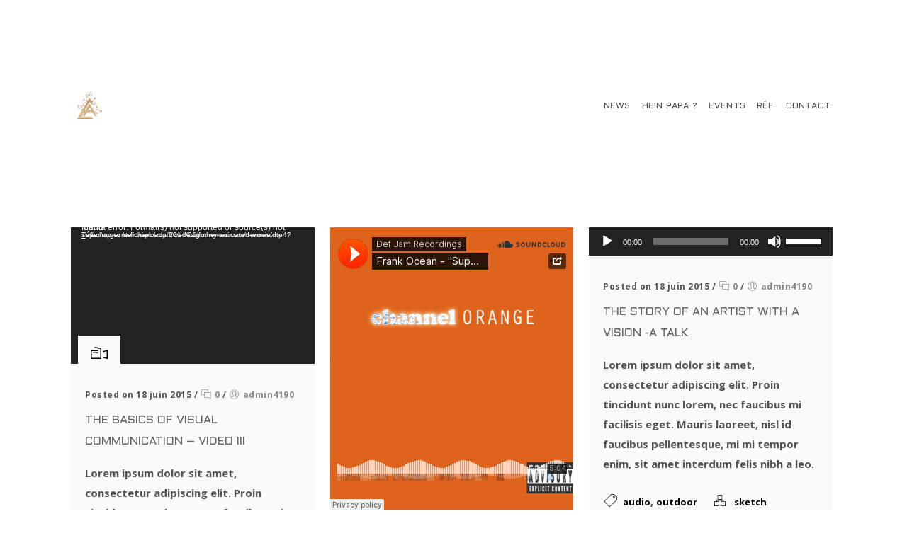

--- FILE ---
content_type: text/css
request_url: https://www.heinpapa.fr/wp-content/themes/fullscreen-artists/style.css?ver=2.3
body_size: 470
content:
/*
Theme Name: Fullscreen Artists
Theme URI: http://fullscreenart.wpengine.com/
Author: the DesignThemes team
Author URI: http://themeforest.net/user/designthemes
Description: Ten different home pages in Fullscreen Artists theme offers multiple options to configure your pages with different navigation styles. In addition,  Fullscreen Artists theme gives you limitless possibilities of configuring your site according to the type of craft you are practicing.  As a result, design your site with versatile layouts and live your style with Fullscreen Artists!
Version: 2.3
License: GNU General Public License v2 or later
License URI: http://www.gnu.org/licenses/gpl-2.0.html
Tags: editor-style, featured-images, microformats, post-formats, rtl-language-support, sticky-post, threaded-comments, translation-ready
Text Domain: fullscreen-artists

This theme, like WordPress, is licensed under the GPL.
Use it to make something cool, have fun, and share what you've learned with others.
*/

--- FILE ---
content_type: text/css
request_url: https://www.heinpapa.fr/wp-content/themes/fullscreen-artists/css/responsive.css?ver=2.3
body_size: -12
content:
/* CSS Document */

/*----*****---- << Responsive >> ----*****----*/
	
	/*----*****---- << Desktop >> ----*****----*/

--- FILE ---
content_type: text/css
request_url: https://www.heinpapa.fr/wp-content/plugins/designthemes-portfolio-addon/css/frontend.css?ver=6.4.7
body_size: 20052
content:
/* custom */
	.dt-portfolio-single { padding:0px; }
	.single #primary { padding-bottom: 0px; }

	/** Single Portfolio Fullpage **/
	.dt-sc-portfolio-single-slider-wrapper .dt-portfolio-single-details { position:absolute; bottom:0; width:35%; padding:60px 20px 90px; background-color: rgba(0, 0, 0, 0.8); z-index:9; color:#fff; }
	.dt-sc-portfolio-single-slider-wrapper .post-nav-container { position: absolute; left: 5px; bottom: 30px; display: inline-block; width: auto; margin: 0; z-index:9; }
	.dt-sc-portfolio-single-slider-wrapper .project-details li { border-bottom:0; }
	.dt-sc-portfolio-single-slider-wrapper .project-details { margin-top:20px; }
	.dt-sc-portfolio-single-slider-wrapper .post-nav-container:before { display:none; }
	.dt-sc-portfolio-single-slider-wrapper .post-nav-container .post-prev-link a { margin-right:10px; }
	.dt-sc-portfolio-single-slider-wrapper .post-nav-container a { padding:7px 15px 5px; background:none; }
		.dt-sc-portfolio-single-slider-wrapper .dt-portfolio-single { padding:0; }
		.dt-sc-portfolio-single-slider-wrapper .dt-portfolio-single-details h2, .dt-sc-portfolio-single-slider-wrapper .dt-portfolio-single-details .portfolio-categories a, .dt-sc-portfolio-single-slider-wrapper .dt-portfolio-single-details .portfolio-categories i, .dt-sc-portfolio-single-slider-wrapper .post-nav-container .post-archive-link-wrapper a { color:#fff; }
	.dt-sc-portfolio-single-slider-wrapper .dt-portfolio-single-details > p { border-bottom:1px solid; padding-bottom:30px; }	


	.dt-sc-fixed-content { /*position:fixed;*/ /*left:0;*/ top:0; /*width:100%;*/ background-position:center; background-repeat:no-repeat; background-size: cover; z-index:99; }	
	/*.fixed-gallery .dt-sc-fixed-content { width:50%; }*/

	.dt-portfolio-single > .dt-sc-two-third { margin-right: 0; }
	.gallery-list .dt-sc-fixed-content { position: fixed; }

	.single-portfolio-mediaontop-item { width: 100%; height: 100%; background-position: center; background-size: cover; background-repeat: no-repeat;  }

	#portfolio-featured-video {
	    right: 0;
	    bottom: 0;
	    top: 0;
	    right: 0;
	    width: 100%;
	    height: 100%;
	    background-size: 100% 100%;
	    background-color: black;
	    background-position: center center;
	    background-size: contain;
	    object-fit: inherit;
	    z-index: 3;
	    display: block;
	    float: left;
	}

	/** Single Portfolio Media **/
	.dt-sc-single-portfolio-top-banner, .single-portfolio-mediaontop-video-holder, .single-portfolio-mediaontop-video-holder video, .single-portfolio-mediaontop-video-holder video source { float:left; width:100%; position:relative; height:100%; }
	
	.single-portfolio-mediaontop-section video, .single-portfolio-mediaontop-section video source { width: 100%; height: 100%; object-fit: initial; }
	.single-portfolio-mediaontop-item { width: 100%; height: 100%; background-position: center; background-size: cover; background-repeat: no-repeat;  }

	.remove-top-spaces .main-title-section-wrapper, .remove-top-spaces.home #header-wrapper { margin:0; }
	.header-on-slider.no-breadcrumb.remove-top-spaces #main { margin-top:0; }


	/* Single portfolio slider */
	.dt-sc-portfolio-single-slider-container .portfolio-single-image-holder { height: 100%; background-size: cover; background-repeat: no-repeat; background-position: top center; position: relative; }
	.swiper-pagination-holder.type2 .swiper-pagination-wrapper:empty { display: none; }
	
	.dt-sc-portfolio-single-slider-container, .dt-sc-portfolio-single-slider-container .dt-sc-portfolio-single-swiper-holder .portfolio, .dt-sc-portfolio-single-slider-container .dt-sc-portfolio-single-swiper-holder .portfolio figure,  .dt-sc-portfolio-single-slider-container .portfolio.portfolio-framed .portfolio-framed-holder { height:100%; }
	
	.dt-sc-portfolio-single-slider-container .swiper-arrow-click { font-size: 30px; line-height: 40px; font-weight: 400; position: absolute; top: 50%; -webkit-transform: translateY(-50%); -ms-transform: translateY(-50%); transform: translateY(-50%); z-index: 20; opacity: 0; visibility: hidden; color: #fff; width: 32px; height: 32px; transition: opacity 0.3s ease, visibility 0.3s ease; }
	.dt-sc-portfolio-single-slider-container .swiper-arrow-click.left { left: 50px; }
	.dt-sc-portfolio-single-slider-container .swiper-arrow-click.right { right: 50px; }
	.dt-sc-portfolio-single-slider-container .swiper-arrow-click.right .arrow { left: auto; right: 60px; }
	.dt-sc-portfolio-single-slider-container .swiper-arrow-click.right .number { right: 0; left: auto; }
	.dt-sc-portfolio-single-slider-container .swiper-arrow-click.right.disabled, .dt-sc-portfolio-single-slider-container .swiper-arrow-click.left.disabled { opacity: 0; }
	.dt-sc-portfolio-single-slider-container .swiper-arrow-click .arrow { width: 22px; height: 22px; position: absolute; left: 60px; top: 50%; font-family: fontawesome; }
	.dt-sc-portfolio-single-slider-container .swiper-arrow-click.left .arrow:before { content:"\f177"; }
	.dt-sc-portfolio-single-slider-container .swiper-arrow-click.right .arrow:before { content:"\f178"; }
	.dt-sc-portfolio-single-slider-container .swiper-arrow-click.middle .arrow:before { content:"\f07e"; }
	
 	.dt-sc-portfolio-single-slider-container .portfolio.portfolio-framed:hover { -webkit-transform: inherit; -moz-transform: inherit; transform: inherit; }

	.dt-sc-portfolio-single-slider-container { position:relative; width:100%; float:left; overflow:hidden; }


	.swiper-container-multirows .dt-sc-portfolio-container { height: 100%; }

	.dt-sc-portfolio-single-slider-wrapper { position:relative; }
    .dt-sc-portfolio-swiper-thumbnail-container {
        height: 20%;
        box-sizing: border-box;
        padding: 10px 0;
		position: absolute;
		bottom: 0;
		z-index: 9;
		width: 100%;
		left: 0;
		overflow:hidden;
 		-webkit-transition:all 0.3s linear; -moz-transition:all 0.3s linear; -o-transition:all 0.3s linear; -ms-transition:all 0.3s linear; transition:all 0.3s linear;
    }
	.dt-sc-portfolio-single-slider-wrapper:hover .dt-sc-portfolio-swiper-thumbnail-container { opacity: 1; }
    .dt-sc-portfolio-swiper-thumbnail-container .swiper-slide {
        width: 25%;
        height: 100%;
        opacity: 0.3;
		cursor:pointer;
		border:2px solid #fff;
		background-position: center;
		background-size: cover;
		-webkit-transition:all 0.3s linear; -moz-transition:all 0.3s linear; -o-transition:all 0.3s linear; -ms-transition:all 0.3s linear; transition:all 0.3s linear;
    }
    .dt-sc-portfolio-swiper-thumbnail-container .swiper-slide-active, .dt-sc-portfolio-swiper-thumbnail-container .swiper-slide:hover {
        opacity: 1;
    }

    .header-on-slider.page-with-slider .sticky-wrapper { height: auto !important; }

    .swiper-pagination-holder .swiper-scrollbar { position: absolute; left: 0; bottom: 0; width: 100%; height: 5px; z-index: 9; background: rgba(255, 255, 255, 0.7); }
    .swiper-pagination-holder .swiper-scrollbar-drag { background: rgba(0, 0, 0, 0.9); }



/**********************************/
/**********************************/
/**********************************/


/* Table of Content
==================================================
	1.0 - Transition
	2.0 - Portfolio
	3.0 - Portfolio Single
	4.0 - Infinite Portfolio Scroll
	5.0 - Default Color
	6.0 - Browser Fix */


	/*--------------------------------------------------------------
	1.0 - Transition
	--------------------------------------------------------------*/
	.dt-sc-portfolio-sorting.type6 a:before, .portfolio.hover-extended figure:after, .portfolio.hover-centered-box figure:after, .dt-sc-portfolio-fullpage-carousel .slider-nav .slick-slide:after, .dt-sc-onepage-navigation-title-holder > li > a > span, .dt-sc-portfolio-single-fullscreen-slider .slider-nav .slick-dots, .dt-sc-portfolio-fullpage-carousel .slider-nav .slick-dots, .portfolio.hover-with-gallery-list .image-overlay h2:after, .portfolio.hover-with-gallery-list .image-overlay-container .dt-sc-gallery-link span, .portfolio.hover-with-gallery-list .image-overlay-container > ul li, .dt-sc-portfolio-categories-list .total-items-count span, .dt-sc-portfolio-categories-list .details-holder, .dt-sc-portfolio-categories-list .image-holder img, .portfolio-multiscroll.hover-grayscale .portfolio-image-holder, .portfolio.hover-with-gallery-thumb .image-overlay ul li, .dt-sc-portfolio-fullpage-carousel .slider-nav .slick-slide img, .portfolio.hover-bottom-border .image-overlay:after { -webkit-transition:all 0.3s linear; -moz-transition:all 0.3s linear; -o-transition:all 0.3s linear; -ms-transition:all 0.3s linear; transition:all 0.3s linear; }

	.portfolio .image-overlay .links a:first-child, .portfolio .image-overlay-details, .dt-sc-team.hide-social-show-on-hover .dt-sc-team-social, .portfolio .image-overlay .links { -webkit-transition:all 0.6s ease; -moz-transition:all 0.6s ease; -o-transition:all 0.6s ease; -ms-transition:all 0.6s ease; transition:all 0.6s ease; }
	.portfolio .image-overlay .links a:last-child, .portfolio figure img, .dt-sc-image-caption .dt-sc-image-wrapper img, .dt-sc-menu figure img { -webkit-transition:all 0.9s ease; -moz-transition:all 0.9s ease; -o-transition:all 0.9s ease; -ms-transition:all 0.9s ease; transition:all 0.9s ease; }
	.portfolio .image-overlay .links:after { -webkit-transition:all 0.4s ease-out; -moz-transition:all 0.4s ease-out; -o-transition:all 0.4s ease-out; -ms-transition:all 0.4s ease-out; transition:all 0.4s ease-out; }
	
	.portfolio figure img { -webkit-transition:all 1.5s ease; -moz-transition:all 1.5s ease; -o-transition:all 1.5s ease; -ms-transition:all 1.5s ease; transition:all 1.5s ease; }
	
 	
	/*--------------------------------------------------------------
	2.0 - Portfolio
	--------------------------------------------------------------*/
	.dt-sc-portfolio-sorting { float:left; clear:both; width:100%; margin:0px 0px 50px; padding:0px; text-align:center; }
	.dt-sc-portfolio-sorting a { font-size:11px; font-weight:400; padding:8px 15px 6px; text-transform:uppercase; letter-spacing:1px; margin:0px 10px; display:inline-block; position:relative; }
	
	.dt-sc-portfolio-sorting.type1 a { margin:0px 15px 20px; }
	.dt-sc-portfolio-sorting.type1 a:before, .dt-sc-portfolio-sorting.type1 a:after { content:""; position:absolute; top:0px; bottom:0px; margin:auto; }
	.dt-sc-portfolio-sorting.type1 a:before { width:15px; height:1px; left:-18px; }
	.dt-sc-portfolio-sorting.type1 a:after { width:1px; height:15px; left:-3px; }	 
	
	.dt-sc-portfolio-container { clear: both; /*display: block;*/ margin: 0; padding: 0; width: auto; }
	.dt-sc-portfolio-container-wrapper { position:relative; display:block; }
	
	.dt-sc-portfolio-sorting.type2 a, .dt-sc-portfolio-sorting.type2 a:hover, .dt-sc-portfolio-sorting.type2 a.active-sort { border:none; background:none; margin:0px; }
 	.dt-sc-portfolio-sorting.type2 { width: auto; position:absolute; left: 100%; top:20px; text-align:left; clear: none; margin: 0px; padding: 0px 20px; z-index:9; }
  	.dt-sc-portfolio-sorting.type2 a { padding:0 0 25px 20px; display:block; font-size:13px; }
	.dt-sc-portfolio-sorting.type2 a:before { content: ""; width: 10px; height: 10px; border-right: 1px solid; position: absolute; left: 0; top: 7px; background: none; }
	.dt-sc-portfolio-sorting.type2 a:hover:before { background:none; }
	
	.fixed-left-header .dt-sc-portfolio-sorting.type2 { width: 19%; right: 0; left: auto; }
	
	.dt-sc-portfolio-sorting.type3 { margin:0 0 40px; text-align:left; }
	.dt-sc-portfolio-sorting.type3 a { margin:0 5px 0 0; padding: 3px 15px; }
	.dt-sc-portfolio-sorting.type3 a.active-sort, .dt-sc-portfolio-sorting.type3 a:hover { background-color:#000; color:#fff; }
	
	.portfolio figure { position:relative; overflow:hidden; }
	.portfolio:hover figure img, .portfolio.hover-state figure img { -webkit-transform: scale(1.2); -moz-transform: scale(1.2); -ms-transform: scale(1.2); transform: scale(1.2); }
	
	.portfolio .image-overlay { position:absolute; opacity:0; display:block; bottom:0; left:0; right:0; width:100%; height:100%; overflow:hidden; -webkit-transition:all 0.5s; -moz-transition:all 0.5s; -ms-transition:all 0.5s; -o-transition:all 0.5s; transition:all 0.5s; }
	
	.portfolio.hover-none .image-overlay { display:none; }
	
	.portfolio .image-overlay .links { position:absolute; left:0px; top:0px; width:100%; height:100%; }
	.portfolio .image-overlay .links a { display:inline-block; height:45px; width:45px; font-size:20px; line-height:50px; border:1px solid; border-radius:50%; margin:30px 0px 0px 30px; position:relative; bottom:100%; z-index: 1; text-align:center; }
	.portfolio .image-overlay .links a:last-child { margin-left:5px; }
	.portfolio .image-overlay .links a span { line-height:45px; }
	.portfolio.hover-modern-title .image-overlay .links a, .portfolio.hover-modern-title .image-overlay .links a:hover { border: 0; background: none; color:#fff; }
	.portfolio.hover-modern-title .image-overlay { background:rgba(0, 0, 0, 0.8); }
	.portfolio.hover-modern-title .image-overlay h2 { font-size:16px; letter-spacing:1.5px; text-transform:uppercase; margin-bottom:5px; }
	
	
	.portfolio .image-overlay .links { width:100%; height:100%; }
	.portfolio .image-overlay .links:after { content:''; position:absolute; z-index:-1; }
	.portfolio .image-overlay .links:before { left:auto; left:10px;  z-index:2; }
	
	.portfolio:hover .image-overlay .links a { bottom:0px; }

	.portfolio .image-overlay-details { position:absolute; right:30px; bottom:-100%; text-align:right; padding:0px 20px; }
	.portfolio .image-overlay > a { display:none; }
	.portfolio .image-overlay-details .categories { margin-bottom:0px; }
	.portfolio .image-overlay-details .categories a { letter-spacing:0.5px; }
	.portfolio .image-overlay h2 { font-weight:300; margin-bottom:0px; padding:0px; }
	
	.portfolio:hover .image-overlay-details, .portfolio.portfolio-fullpage-default.active .image-overlay-details, .portfolio.portfolio-fullpage-splitted-section.active .image-overlay-details { bottom:30px; }
	
	.portfolio:hover .image-overlay { opacity:1; }
	.portfolio.cursor-hover-style1:hover .image-overlay { cursor:url(../images/plus_icon.png), auto; }
	.portfolio.cursor-hover-style1:hover .image-overlay.hover-content-color-dark { cursor:url(../images/plus_icon_dark.png), auto; }
	.portfolio.cursor-hover-style2:hover .image-overlay { cursor:url(../images/hover-icon.png), auto; }
	.portfolio.cursor-hover-style2:hover .image-overlay.hover-content-color-dark { cursor:url(../images/hover-icon-dark.png), auto; }
	
	.portfolio.cursor-hover-style3:hover .image-overlay { cursor:url(../images/eye_icon.png), auto; }
	.portfolio.cursor-hover-style3:hover .image-overlay.hover-content-color-dark { cursor:url(../images/eye_icon_dark.png), auto; }
	
	.portfolio.cursor-hover-style4:hover .image-overlay { cursor:url(../images/search_icon.png), auto; }
	.portfolio.cursor-hover-style4:hover .image-overlay.hover-content-color-dark { cursor:url(../images/search_icon_dark.png), auto; }
	
	.portfolio.cursor-hover-style5:hover .image-overlay { cursor:url(../images/expand_icon.png), auto; }
	.portfolio.cursor-hover-style5:hover .image-overlay.hover-content-color-dark { cursor:url(../images/expand_icon_dark.png), auto; }
	
	.portfolio.cursor-hover-style6:hover .image-overlay { cursor:url(../images/border_icon.png), auto; }
	.portfolio.cursor-hover-style6:hover .image-overlay.hover-content-color-dark { cursor:url(../images/border_icon_dark.png), auto; }
	
	.isotope-hidden, .hidden { display:none !important; }
	
	.isotope,
	.isotope .isotope-item {
	  -webkit-transition-duration: 0.8s;
		 -moz-transition-duration: 0.8s;
		  -ms-transition-duration: 0.8s;
		   -o-transition-duration: 0.8s;
			  transition-duration: 0.8s;
	}
	
	.isotope {
	  -webkit-transition-property: height, width;
		 -moz-transition-property: height, width;
		  -ms-transition-property: height, width;
		   -o-transition-property: height, width;
			  transition-property: height, width;
	}
	
	.isotope .isotope-item {
	  -webkit-transition-property: -webkit-transform, opacity;
		 -moz-transition-property:    -moz-transform, opacity;
		  -ms-transition-property:     -ms-transform, opacity;
		   -o-transition-property:         top, left, opacity;
			  transition-property:         transform, opacity;
	}
	
	.isotope.no-transition,
	.isotope.no-transition .isotope-item,
	.isotope .isotope-item.no-transition {
	  -webkit-transition-duration: 0s;
		 -moz-transition-duration: 0s;
		  -ms-transition-duration: 0s;
		   -o-transition-duration: 0s;
			  transition-duration: 0s;
	}	
	
	.dt-sc-infinite-load-more { float:left; width:100%; text-align:center; margin-bottom:50px; }
	
	/*----*****---- << Hover Title Icons Overlay >> ----*****----*/
	.portfolio.hover-title-icons-overlay .image-overlay { background-color:rgba(0, 0, 0, 0.7); left:0; right:0; top:0; bottom:0; height:100%; margin:auto; }
	.portfolio.hover-title-icons-overlay:hover .image-overlay { height:100%; }
	.portfolio.hover-title-icons-overlay .image-overlay-details { left:0px; bottom:0; top:0; right:0; text-align:center; -webkit-transform: scale(0); -ms-transform: scale(0); transform: scale(0); width:100%; padding:20px 20px 15px;  border:0px; display: -webkit-box; display: -webkit-flex; display: -ms-flexbox; display: flex; -webkit-box-flex: 1; -webkit-flex-grow: 1; flex-grow: 1; -webkit-flex-direction: column; -ms-flex-direction: column; flex-direction: column; -webkit-box-pack: center; -webkit-justify-content: center; -ms-flex-pack: center; justify-content: center; -webkit-box-align: center; }
	.portfolio.hover-title-icons-overlay .image-overlay h2 { font-size:18px; text-transform:uppercase; font-weight:600; }
	.portfolio-container-fullpage.fullpage-splitted-section .portfolio.hover-title-icons-overlay .image-overlay h2 { font-size:35px; margin-bottom:20px; }
	.portfolio-container-fullpage.fullpage-splitted-section .portfolio.hover-title-icons-overlay .image-overlay-details .categories { font-size:16px; }
 	.portfolio.hover-title-icons-overlay:hover .image-overlay-details, .portfolio.hover-title-icons-overlay.hover-state .image-overlay-details, .portfolio.portfolio-fullpage-default.hover-title-icons-overlay.active .image-overlay .image-overlay-details { -webkit-transform: scale(1); -ms-transform: scale(1); transform: scale(1); }
 	
	.portfolio.hover-title-icons-overlay .image-overlay .links:after { background:none; }
	.portfolio.hover-title-icons-overlay .image-overlay .links { left:inherit; left:100%; width:100%; height:auto; bottom:57px; top:inherit; display:none; }
	.portfolio.hover-title-icons-overlay .image-overlay .links a { background:#000000; border-radius:0px; border:none;  top:auto; bottom:auto; right:0px; float:right; width:60px; height:60px; margin:0px 0px 1px 1px; }
	.portfolio.hover-title-icons-overlay .image-overlay .links a span { font-size:28px; line-height:60px; }
	.portfolio.hover-title-icons-overlay .image-overlay .links a:hover { color:#ffffff; }
	.portfolio.hover-title-icons-overlay:hover .image-overlay .links { left:0px; }
   
 
 	/*----*****---- << Hover Title Overlay >> ----*****----*/
	.dt-sc-portfolio-container .portfolio.hover-title-overlay { padding:2px; }
	.column .portfolio.hover-title-overlay { position:relative; }
	.portfolio.hover-title-overlay .image-overlay .links:after { background:none; }
	
	.portfolio.hover-title-overlay .image-overlay { background:rgba(0, 0, 0, 0.6);  left:10px; top:10px; width:auto; height:auto; right:10px; bottom:10px; }
	.portfolio.hover-title-overlay:hover:before { opacity:1; }
	
	.portfolio.hover-title-overlay .image-overlay .links { display:none; }
	.portfolio.hover-title-overlay .image-overlay-details { border:0; padding:0; }
	.portfolio.hover-title-overlay .image-overlay h2 { font-size:19px; }
	
	.portfolio.hover-title-overlay .image-overlay .links a:last-child { background:url(../images/plus_icon.png) no-repeat; width:50px; height:50px; content:""; position:absolute; left:0; right:0; top:0; bottom:0; margin:auto; border:0; border-radius: 0; } 
	
	
	@media screen and (-webkit-min-device-pixel-ratio:0) { 
		/* Safari */
		::i-block-chrome,.portfolio-single-grid .dt-sc-two-fifth .portfolio.hover-title-overlay .image-overlay, ::i-block-chrome,.portfolio-single-grid .dt-sc-two-third .portfolio.hover-title-overlay .image-overlay { width:94.5%; height:89.5%; }
		::i-block-chrome,.portfolio-single-grid .dt-sc-two-fifth .portfolio.hover-title-overlay:before, ::i-block-chrome,.portfolio-single-grid .dt-sc-two-third .portfolio.hover-title-overlay:before { width:96.7%; height:94%; }
		::i-block-chrome,.portfolio-single-grid .dt-sc-one-fifth #dt_portfolios-153.portfolio.hover-title-overlay .image-overlay { height:94.6%; }
		::i-block-chrome,.portfolio-single-grid .dt-sc-one-fifth #dt_portfolios-153.portfolio.hover-title-overlay:before { height:96.8%; }
	}	
	
	/*----*****---- << Hover Icons Only >> ----*****----*/
	.portfolio.hover-icons-only .image-overlay .links:after { background:none; }
	.portfolio.hover-icons-only .image-overlay .links a { margin:0px 5px; border:0px; border-radius:0px; }
	.portfolio.hover-icons-only .image-overlay .links a:hover { background:none; }
	.portfolio.hover-icons-only .image-overlay-details { bottom: auto; right:0; border:0; position:relative; height:auto; text-align:center; padding:0; z-index:1; }
	.portfolio.hover-icons-only .image-overlay h2 { -webkit-transform: scale(0.8); -moz-transform: scale(0.8); -o-transform: scale(0.8); -ms-transform: scale(0.8);
 transform: scale(0.8); z-index:9; font-size:20px; -wekbit-transition: all 0.4s; -moz-transition: all 0.4s; -o-transition: all 0.4s; transition: all 0.4s; margin-bottom:10px; }
 	.portfolio.hover-icons-only .image-overlay-details .categories { -wekbit-transition: all 0.4s; -moz-transition: all 0.4s; -o-transition: all 0.4s; transition: all 0.4s;  -webkit-transform: translateY(30px); -moz-transform: translateY(30px); -o-transform: translateY(30px); -ms-transform: translateY(30px); transform: translateY(30px); }
	.portfolio.hover-icons-only:hover .image-overlay h2, .portfolio.hover-icons-only.hover-state .image-overlay h2, .portfolio.portfolio-fullpage-default.hover-icons-only.active .image-overlay h2 { -webkit-transform: scale(1); -moz-transform: scale(1); -o-transform: scale(1); -ms-transform: scale(1); transform: scale(1); }
 	.portfolio.hover-icons-only .image-overlay { transition-timing-function: ease-in-out; -moz-transition-timing-function: ease-in-out; -webkit-transition-timing-function: ease-in-out; -o-transition-timing-function: ease-in-out; transition-duration: .2s; -moz-transition-duration: .2s; -webkit-transition-duration: .2s; -o-transition-duration: .2s; background: rgba(0, 0, 0, 0.8); display: -webkit-box; display: -webkit-flex; display: -ms-flexbox; display: flex; -webkit-box-flex: 1; -webkit-flex-grow: 1; flex-grow: 1;     -webkit-flex-direction: column; -ms-flex-direction: column; flex-direction: column; -webkit-box-pack: center; -webkit-justify-content: center; -ms-flex-pack: center;  justify-content: center; -webkit-box-align: center; }
  	.portfolio.hover-icons-only .image-overlay .links { width:100%; height:auto; text-align:center; position:relative; z-index:2; margin-bottom:20px; }
	.portfolio.hover-icons-only .image-overlay .links a { -webkit-transform: translateY(-60px);-moz-transform: translateY(-60px); -o-transform: translateY(-60px); -ms-transform: translateY(-60px); transform: translateY(-60px); -wekbit-transition: all 0.4s; -moz-transition: all 0.4s; -o-transition: all 0.4s; transition: all 0.4s; }
	.portfolio.hover-icons-only:hover .image-overlay .links a, .portfolio.hover-icons-only:hover .image-overlay-details .categories, .portfolio.hover-icons-only.hover-state .image-overlay-details .categories, .portfolio.hover-icons-only.hover-state .image-overlay .links a, .portfolio.portfolio-fullpage-default.hover-icons-only.active .image-overlay-details .categories, .portfolio.portfolio-fullpage-default.hover-icons-only.active .image-overlay .links a { -webkit-transform: translateY(0); -moz-transform: translateY(0); -o-transform: translateY(0); -ms-transform: translateY(0); transform: translateY(0); }
	.portfolio.hover-icons-only .image-overlay .links a:last-child { -webkit-transition: all 0.9s; -moz-transition: all 0.9s; -o-transition: all 0.9s; transition: all 0.9s; }
 	 
	
	.page-with-sidebar .portfolio.hover-icons-only .image-overlay-details { display:none; }
	.page-with-sidebar .portfolio.hover-icons-only .image-overlay .links { height:50px; }

		
	/*----*****---- << Hover Classic >> ----*****----*/
	.portfolio.hover-classic .image-overlay-details { left:0px; bottom:auto; right:inherit; width:100%; text-align:center; padding:0 5px; border:0px; position:relative; overflow:hidden; }
	.portfolio.hover-classic .image-overlay { background:none; }
	.portfolio.hover-classic:hover .image-overlay-details, .portfolio.portfolio-fullpage-default.hover-classic.active .image-overlay-details, .portfolio.portfolio-fullpage-splitted-section.hover-classic.active .image-overlay-details { bottom:0px; }
	.portfolio.hover-classic .image-overlay h2 { font-size:18px; }
	.portfolio.hover-classic .image-overlay .links:after { background:none; }
	.portfolio.hover-classic .image-overlay .links { left:0px; right:0px; top:0px; bottom:0px; margin:auto; width:120px; height:45px; display:none; }
	.portfolio.hover-classic .image-overlay .links a { margin:0px 5px; bottom:100%; }
	
	.portfolio.hover-classic .image-overlay .links a:first-child { right:100%; bottom:0px; }
	.portfolio.hover-classic:hover .image-overlay .links a:first-child { right:0px; bottom:90%; }
	
	.portfolio.hover-classic .image-overlay .links a:last-child { left:100%; bottom:0px; }
	.portfolio.hover-classic:hover .image-overlay .links a:last-child { left:0px; bottom:90%; }
	.portfolio.hover-classic .image-overlay .links a:last-child { -webkit-transition:all 0.6s ease; -moz-transition:all 0.6s ease; -o-transition:all 0.6s ease; -ms-transition:all 0.6s ease; transition:all 0.6s ease; }
	
	.dt-sc-portfolio-sorting.type5 a { border-color:#eeeeee; border-radius:5px; }
	
	/*----*****---- << Hover Minimal Icons >> ----*****----*/
 	.portfolio.hover-minimal-icons figure img { -webkit-transform-origin: 50% 100%;
    -moz-transform-origin: 50% 100%;
    -ms-transform-origin: 50% 100%;
    -o-transform-origin: 50% 100%;
    transform-origin: 50% 100%; }
	/*.portfolio.hover-minimal-icons:hover figure img { -webkit-transform: rotateX(-90deg) scale(0.6) translateY(-50%);
    -moz-transform: rotateX(-90deg) scale(0.6) translateY(-50%);
    -ms-transform: rotateX(-90deg) scale(0.6) translateY(-50%);
    -o-transform: rotateX(-90deg) scale(0.6) translateY(-50%);
    transform: rotateX(-90deg) scale(0.6) translateY(-50%); }*/
	
	.portfolio.hover-minimal-icons .image-overlay { background:none; opacity:1; } 
	.portfolio.hover-minimal-icons .image-overlay:before, .portfolio.hover-minimal-icons .image-overlay:after, .portfolio.hover-minimal-icons figure:before, .portfolio.hover-minimal-icons figure:after { content: ''; position: absolute; background: #000; transition: transform 0.2s; -webkit-transition: transform 0.2s; -moz-transition: transform 0.2s; -o-transition: transform 0.2s; -ms-transition: transform 0.2s; z-index: 100; }
	.portfolio.hover-minimal-icons .image-overlay:before, .portfolio.hover-minimal-icons .image-overlay:after {  left: 0; width: 100%; height: 10px; transform: scale3d(0, 1, 1); -webkit-transform: scale3d(0, 1, 1); -moz-transform: scale3d(0, 1, 1); -o-transform: scale3d(0, 1, 1); -ms-transform: scale3d(0, 1, 1); }
	.portfolio.hover-minimal-icons .image-overlay:before { top: 0; transform-origin: 0 50%; -webkit-transform-origin: 0 50%; -moz-transform-origin: 0 50%; -o-transform-origin: 0 50%; -ms-transform-origin: 100% 50%; }
	.portfolio.hover-minimal-icons .image-overlay:after { bottom: 0; transform-origin: 100% 50%; -webkit-transform-origin: 100% 50%; -moz-transform-origin: 100% 50%; -o-transform-origin: 100% 50%; -ms-transform-origin: 100% 50%; }
	
	.portfolio.hover-minimal-icons:hover .image-overlay:before, .portfolio.hover-minimal-icons:hover .image-overlay:after, .portfolio.hover-minimal-icons:hover figure:before, .portfolio.hover-minimal-icons:hover figure:after, .portfolio.hover-minimal-icons.hover-state .image-overlay:before, .portfolio.hover-minimal-icons.hover-state .image-overlay:after, .portfolio.hover-minimal-icons.hover-state figure:before, .portfolio.hover-minimal-icons.hover-state figure:after { transform: scale3d(1, 1, 1); -webkit-transform: scale3d(1, 1, 1); -moz-transform: scale3d(1, 1, 1); -o-transform: scale3d(1, 1, 1); -ms-transform: scale3d(1, 1, 1); transition-timing-function: cubic-bezier(0.4, 0, 0.2, 1); -webkit-transition-timing-function: cubic-bezier(0.4, 0, 0.2, 1); -ms-transition-timing-function: cubic-bezier(0.4, 0, 0.2, 1); -moz-transition-timing-function: cubic-bezier(0.4, 0, 0.2, 1); -o-transition-timing-function: cubic-bezier(0.4, 0, 0.2, 1); transition-duration: 0.4s; -moz-transition-duration: 0.4s; -webkit-transition-duration: 0.4s; -o-transition-duration: 0.4s; }
	
	.portfolio.hover-minimal-icons figure:before, .portfolio.hover-minimal-icons figure:after { top: 0; width: 10px; height: 100%; transform: scale3d(1, 0, 1); }
	.portfolio.hover-minimal-icons figure:before { left: 0; transform-origin: 50% 100%; -webkit-transform-origin: 50% 100%; -moz-transform-origin: 50% 100%; -o-transform-origin: 50% 100%; -ms-transform-origin: 50% 100%; }
	.portfolio.hover-minimal-icons figure:after { right: 0; transform-origin: 50% 0%; -webkit-transform-origin: 50% 0%; -moz-transform-origin: 50% 0%; -o-transform-origin: 50% 0%; -ms-transform-origin: 50% 0%; }
	
	.portfolio.hover-minimal-icons .image-overlay h2, .portfolio.details-below-image.hover-minimal-icons .details-holder h2 { font-size: 14px; text-transform: uppercase; background-color: #000; padding: 8px 13px; font-weight: 400; display:inline-block; }
  
 	.portfolio.hover-minimal-icons .image-overlay .links:after { background:none; }
	.portfolio.hover-minimal-icons .image-overlay .links a { background:#000000; border:none; border-radius:0px; position:absolute; width:60px; height:60px; display:inline-block; line-height:66px; font-size:24px; margin:0px; z-index:1; }
	.portfolio.hover-minimal-icons .image-overlay .links a span { line-height:60px; }
	.portfolio.hover-minimal-icons .image-overlay .links a:last-child { margin-left:60px; }
	.portfolio.hover-minimal-icons .image-overlay .links { bottom:0px; left:0px; display:none; }
	.portfolio.hover-minimal-icons .image-overlay .links a { bottom:-100%; left:0px; }
	.portfolio.hover-minimal-icons:hover .image-overlay .links a { bottom:0px; }
 	
	.portfolio.hover-minimal-icons .image-overlay .links a:hover { color:#ffffff; }
	.portfolio.hover-minimal-icons .image-overlay-details { border:0; padding:0; top: 25px; right: 20px; bottom: auto; }
	.portfolio.hover-minimal-icons .image-overlay-details .categories { display:none; }
 	
	.dt-sc-portfolio-sorting.type6 a { background:#000000; color:#ffffff; }
	.dt-sc-portfolio-sorting.type6 a:before { content:""; position:absolute; left:0px; top:0px; width:100%; height:100%; z-index:-1; opacity:0; }
	.dt-sc-portfolio-sorting.type6 a.active-sort:before { left:-7px; top:-7px; background:#000000; opacity:1; }
	
	.isotope .portfolio.hover-minimal-icons .image-overlay { width:100%; height:100%; left:0px; bottom:0px; }
	.isotope .portfolio.hover-minimal-icons .image-overlay:before { left:0px; bottom:0px; }
	
 	.page-with-sidebar .portfolio.hover-minimal-icons .image-overlay h2 { font-size: 20px; }
	.page-with-sidebar .portfolio.hover-minimal-icons .image-overlay-details { right: 15px; }
		
	/*----*****---- << Hover Presentation >> ----*****----*/
	.portfolio.hover-presentation .image-overlay .links:after { background:none; }
	.portfolio.hover-presentation .image-overlay-details { width:100%; text-align:center; border:none; right:0; transition: all 0.25s cubic-bezier(0.37, 0.31, 0.2, 0.85); -moz-transition: all 0.25s cubic-bezier(0.37, 0.31, 0.2, 0.85); -o-transition: all 0.25s cubic-bezier(0.37, 0.31, 0.2, 0.85); -webkit-transition: all 0.25s cubic-bezier(0.37, 0.31, 0.2, 0.85); bottom:-30px; padding:20px; text-align:center; } 
	.portfolio.hover-presentation .image-overlay h2 { font-size:18px; text-transform:uppercase; letter-spacing: 2.5px; }
	
	.portfolio.hover-presentation .image-overlay-details .categories { margin-bottom:10px; display:none; }
	.portfolio.hover-presentation .image-overlay-details .categories a { position:relative; padding:0px 15px 0px 17px; font-size:12px; text-transform:uppercase; }
	.portfolio.hover-presentation .image-overlay-details .categories a:before { content:""; position:absolute; width:8px; height:8px; left:0px; top:4px; -moz-transform:rotate(45deg); -webkit-transform:rotate(45deg); transform:rotate(45deg); }
	.portfolio.hover-presentation .image-overlay-details .categories a.nonveg:before { background:#bb0605; }
	.portfolio.hover-presentation .image-overlay-details .categories a.veg:before { background:#328500; }
	
	.portfolio.hover-presentation:hover .image-overlay-details, .portfolio.hover-presentation.hover-state .image-overlay-details, .portfolio.hover-presentation.portfolio-fullpage-default.active .image-overlay-details { bottom:0px; } 
	.portfolio.hover-presentation .image-overlay-details h2 { -moz-transform: translateY(100%); -ms-transform: translateY(100%); -webkit-transform: translateY(100%); transform: translateY(100%); -moz-transition: all 1s cubic-bezier(0.37, 0.31, 0.2, 0.85); -o-transition: all 1s cubic-bezier(0.37, 0.31, 0.2, 0.85); -webkit-transition: all 1s cubic-bezier(0.37, 0.31, 0.2, 0.85); transition: all 1s cubic-bezier(0.37, 0.31, 0.2, 0.85); }
	.portfolio.hover-presentation:hover .image-overlay-details h2, .portfolio.hover-presentation.hover-state .image-overlay-details h2, .portfolio.hover-presentation.portfolio-fullpage-default.active .image-overlay-details h2 { -moz-transform: translateY(0); -ms-transform: translateY(0); -webkit-transform: translateY(0); transform: translateY(0); }
	
	.portfolio.hover-presentation .image-overlay  { 
		background:-moz-linear-gradient(top,  rgba(0, 0, 0, 0) 0%, rgba(0, 0, 0, 0.8) 100%); /* FF3.6+ */
		background:-webkit-gradient(linear, left top, left bottom, color-stop(0%,rgba(0, 0, 0,0)), color-stop(100%,rgba(0, 0, 0, 0.8))); /* Chrome,Safari4+ */
		background:-webkit-linear-gradient(top,  rgba(0, 0, 0, 0) 0%,rgba(0, 0, 0, 0.8) 100%); /* Chrome10+,Safari5.1+ */
		background:-o-linear-gradient(top,  rgba(0, 0, 0, 0) 0%,rgba(0, 0, 0, 0.8) 100%); /* Opera 11.10+ */
		background:-ms-linear-gradient(top,  rgba(0, 0, 0, 0) 0%,rgba(0, 0, 0, 0.8) 100%); /* IE10+ */
		background:linear-gradient(to bottom,  rgba(0, 0, 0, 0) 0%,rgba(0, 0, 0, 0.8) 100%); /* W3C */
		filter:progid:DXImageTransform.Microsoft.gradient( startColorstr='#00000000', endColorstr='#000000',GradientType=0 ); /* IE6-9 */ 
	}
	
	.portfolio.hover-presentation .image-overlay .links a:last-child { width:30px; height:30px; content:""; position:absolute; right:10px; top:10px; border-width:2px; color: #000; border-radius: 5px; background-color:#fff; font-size:13px; -webkit-transition: -webkit-transform .3s ease-in-out; transition: -webkit-transform .3s ease-in-out; transition: transform .3s ease-in-out; -webkit-transform: scale(.9); transform: scale(.9); line-height: 25px; margin:0; }
	.portfolio.hover-presentation .image-overlay .links a:hover { background:none; }
	.portfolio.hover-presentation .image-overlay .links a span { line-height: 25px; font-family: fontawesome; }
	.portfolio.hover-presentation .image-overlay .links a span:before { content:"\f0b2"; }
	.portfolio.hover-presentation .image-overlay .links a:last-child:hover { color:#fff; }
 	
	.portfolio.hover-presentation .image-overlay .links a, .portfolio.hover-presentation:hover .image-overlay .links a { bottom:0px; }
	.portfolio.hover-presentation .image-overlay .links a:first-child { display:none; }
	.portfolio.hover-presentation .image-overlay .links { bottom:-100%; }
	.portfolio.hover-presentation:hover .image-overlay .links { bottom:0px; }
	.portfolio.hover-presentation:hover .image-overlay .links a, .portfolio.hover-presentation.hover-state .image-overlay .links a { -webkit-transform: scale(1); transform: scale(1); }
	
	.dt-sc-portfolio-sorting.type7 a { border-width:2px; border-radius:30px; }
	
	/*----*****---- << Hover Girly >> ----*****----*/
	.portfolio.hover-girly:hover figure img, .portfolio.hover-girly.hover-state figure img { transform: scale(1.05); -ms-transform: scale(1.05); -webkit-transform: scale(1.05);  -webkit-transition: transform 1s ease-out; -moz-transition: transform 1s ease-out; transition: transform 1s ease-out; }
	.portfolio.hover-girly .image-overlay h2 { font-size:18px; padding-bottom:30px; position:relative; }
	.portfolio.hover-girly .image-overlay-details .categories { font-size:14px; position:relative; }
	.portfolio.hover-girly .image-overlay-details { border:0px; text-align:center; width:100%; position:relative; right:0; bottom:0; padding:20px; display:none; }
	.portfolio.hover-girly .image-overlay .links:after { background:none; }
	.portfolio.hover-girly .image-overlay-details h2:before { content:""; position:absolute; width:40px; height:2px; background:#000000; left:0px; right:0px; bottom:13px; margin:auto; }
	
	.portfolio.hover-girly .image-overlay a { color:#000; }
	
	.portfolio.hover-girly .image-overlay { top:0; -webkit-transition: all 0.4s; -moz-transition: all 0.4s; -ms-transition: all 0.4s; -o-transition: all 0.4s; transition: all 0.4s; background:rgba(0, 0, 0, 0.5); }
	.portfolio.hover-girly:hover .image-overlay, .portfolio.hover-girly.hover-state .image-overlay, .portfolio.hover-girly.portfolio-fullpage-default.active .image-overlay, .portfolio.hover-girly.portfolio-fullpage-splitted-section.active .image-overlay { height:100%; }
	.portfolio.hover-girly .image-overlay .links { text-align:center; bottom:0px; height:45px; left:0; right:0; top:0; bottom:0; width:118px; margin:auto; }
	.portfolio.hover-girly .image-overlay .links a { border:0px; margin:0px 2px; border-radius: 5px; transform: scale(0.7); -ms-transform: scale(0.7); -webkit-transform: scale(0.7); background-color: rgba(255,255,255,0.8); -webkit-transition: transform 0.5s, background-color 0.5s; -moz-transition: transform 0.5s, background-color 0.5s;  transition: transform 0.5s, background-color 0.5s; color:#000; bottom:auto; }
 	.portfolio.hover-girly:hover .image-overlay .links a, .portfolio.hover-girly.hover-state .image-overlay .links a, .portfolio.portfolio-fullpage-default.hover-girly.active .image-overlay .links a { transform: scale(1); -ms-transform: scale(1); -webkit-transform: scale(1); }
  	
	.dt-sc-portfolio-sorting.type8 a { background:#f7f7f7; border:none; border-radius:15px 0px; padding:10px 20px 10px; }
	
	/*----*****---- << Hover Art >> ----*****----*/
	.dt-sc-portfolio-sorting.type9 { margin-bottom:40px; }
	.dt-sc-portfolio-sorting.type9 a { border-radius:8px; background:#ffffff; border:none; font-size:15px; text-transform:capitalize; color:#6e4d27; font-weight:normal; letter-spacing:1px; margin:0px 5px 20px; }
 	.portfolio.hover-art .image-overlay { border-radius:0; left:0; top:0; width:auto; height:auto; right:0; bottom:0; background-color: rgba(0, 0, 0, 0.85); transition: opacity 0.4s ease; -webkit-transition: opacity 0.4s ease; }
	.portfolio.hover-art figure img { transition: filter 0.4s, transform 0.4s; -o-transition: -o-filter 0.4s, -o-transform 0.4s; -ms-transition: -ms-filter 0.4s, -ms-transform 0.4s; -moz-transition: -moz-filter 0.4s, -moz-transform 0.4s; -webkit-transition: -webkit-filter 0.4s, -webkit-transform 0.4s; }
	.portfolio.hover-art:hover figure img, .portfolio.hover-art.hover-state figure img { -webkit-transform: scale(1.3); -moz-transform: scale(1.3); -ms-transform: scale(1.3); -o-transform: scale(1.3); transform: scale(1.3); filter: gray; -webkit-filter: grayscale(100%); -moz-filter: grayscale(100%); -ms-filter: grayscale(100%); -o-filter: grayscale(100%); -webkit-transform-style: preserve-3d; -moz-transform-style: preserve-3d; -ms-transform-style: preserve-3d; transform-style: preserve-3d;  }	
	.portfolio.hover-art .image-overlay .links a:first-child { background:url(../images/plus_icon.png) no-repeat; width:50px; height:50px; content:""; border:0; border-radius: 0; }
	.portfolio.hover-art .image-overlay .links a:first-child > span, .portfolio.hover-art .image-overlay .links a:last-child { display:none; }
	.portfolio.hover-art:hover .image-overlay .links a:first-child { transform: rotate(180deg); -webkit-transform: rotate(180deg); -moz-transform: rotate(180deg); -ms-transform: rotate(180deg); }
	
	.portfolio.hover-art .image-overlay .links:after { background:none; }
	.portfolio.hover-art .image-overlay .links { text-align:center; width:100%; height:100%; }
	.portfolio.hover-art .image-overlay .links a { border:none; font-size:40px; }
	.portfolio.hover-art .image-overlay .links a:first-child { margin-left:0px; }
	.portfolio.hover-art .image-overlay .links, .portfolio.hover-art .image-overlay .links a { left:0px; right:0px; top:0px; bottom:0px; margin:auto; height:44px; }
	.portfolio.hover-art .image-overlay .links a:hover { color:#6e4d27; }
	.portfolio.hover-art .image-overlay-details { display:none; }
 	
	.portfolio.hover-overlay .image-overlay .image-overlay-details { display:none; }
 	.portfolio.hover-overlay .image-overlay { background-color:rgba(0, 0, 0, 0.85); } 
	
	/*----*****---- << Hover with Gallery Thumb >> ----*****----*/
	.portfolio.hover-with-gallery-thumb .image-overlay ul { display:block; width:50%; position:absolute; padding-left:20px; bottom:0; }
	.portfolio.hover-with-gallery-thumb .image-overlay ul li { display:inline-block; width:32%; margin:0 1% 0 0; padding:0; }
	.portfolio.hover-with-gallery-thumb:hover figure img, .portfolio.hover-with-gallery-thumb.hover-state figure img { -webkit-transform: inherit; -moz-transform: inherit; -ms-transform: inherit; transform: inherit; }
	.portfolio.hover-with-gallery-thumb .image-overlay .links { display:none; }
	.portfolio.hover-with-gallery-thumb .image-overlay-details { width:49%; right:0; }
	.portfolio.hover-with-gallery-thumb .image-overlay-details h2 { text-transform:uppercase; margin-bottom:3px; font-weight:500; }
	.portfolio.hover-with-gallery-thumb .image-overlay-details .categories { font-style:italic; }
	.portfolio.hover-with-gallery-thumb .image-overlay { background: linear-gradient(to top, rgb(0, 0, 0), rgba(0, 0, 0, 0)); 
 	background: -webkit-linear-gradient(bottom,rgb(0, 0, 0),rgb(0, 0, 0,0)); /*Safari 5.1-6*/
	background: -o-linear-gradient(bottom,rgb(0, 0, 0),rgb(0, 0, 0,0)); /*Opera 11.1-12*/
	background: -moz-linear-gradient(bottom,rgb(0, 0, 0),rgb(0, 0, 0,0)); /*Fx 3.6-15*/ }
	.portfolio.dt-sc-one-third.hover-with-gallery-thumb .image-overlay ul, .portfolio.dt-sc-one-fourth.hover-with-gallery-thumb .image-overlay ul, .with-both-sidebar .portfolio.hover-with-gallery-thumb .image-overlay ul { display:none; }
	.portfolio.dt-sc-one-third.hover-with-gallery-thumb .image-overlay-details, .portfolio.dt-sc-one-fourth.hover-with-gallery-thumb .image-overlay-details, .with-both-sidebar .portfolio.hover-with-gallery-thumb .image-overlay-details { width:100%; }
	.portfolio.dt-sc-one-fourth.hover-with-gallery-thumb:hover .image-overlay-details { bottom:10px; }
	.portfolio.dt-sc-one-third.hover-with-gallery-thumb .image-overlay-details h2 { font-size:20px; }
	.portfolio.dt-sc-one-fourth.hover-with-gallery-thumb .image-overlay-details h2, .page-with-sidebar .portfolio.hover-with-gallery-thumb .image-overlay-details h2 { font-size:18px; } 
	.with-both-sidebar .portfolio.hover-with-gallery-thumb .image-overlay-details { right:0; }
	
 	
	/*----*****---- << Hover with Gallery Thumb >> ----*****----*/
	.portfolio.hover-with-gallery-list .image-overlay { background:rgba(0, 0, 0, 0.8); }
	.portfolio.hover-with-gallery-list .image-overlay .links { display:none; }
	.portfolio.hover-with-gallery-list .image-overlay-details { position: static; bottom: auto; height: auto; margin-bottom: 20px; text-align:left; padding:0; display:inline-block; width:100%; }
 	.portfolio.hover-with-gallery-list:hover figure img, .portfolio.hover-with-gallery-list.hover-state figure img { -webkit-transform: inherit; -moz-transform: inherit; -ms-transform: inherit; transform: inherit; }
	.portfolio.hover-with-gallery-list .image-overlay-container > ul { display:block; margin: 35px 0 0; }
	.portfolio.hover-with-gallery-list .image-overlay-container > ul li { display:inline-block; width:32%; margin:0 1% 0 0; padding:0; }
	.portfolio.hover-with-gallery-list .image-overlay-container .dt-sc-gallery-link { display:inline-block; text-decoration:underline; }
	.portfolio.hover-with-gallery-list .image-overlay-container .dt-sc-gallery-link span { margin-left:5px; }
	.portfolio.hover-with-gallery-list .image-overlay-container .dt-sc-gallery-link:hover span { margin-left:10px; }
	.portfolio.hover-with-gallery-list .image-overlay-container .dt-sc-gallery-link:hover { letter-spacing:1.2px; }
	.portfolio.hover-with-gallery-list .image-overlay-container { width: 50%; padding: 0 1%; height: 100%; display: -webkit-box; display: -webkit-flex; display: -ms-flexbox; display: flex; -webkit-box-flex: 1; -webkit-flex-grow: 1; flex-grow: 1; -webkit-flex-direction: column; -ms-flex-direction: column; flex-direction: column; -webkit-box-pack: center; -webkit-justify-content: center; -ms-flex-pack: center;  justify-content: center; -webkit-box-align: center; margin:0 auto; font-size:14px; letter-spacing:1px; }
	.portfolio.hover-with-gallery-list .image-overlay h2 { font-weight:500; text-transform:uppercase; margin-bottom:3px; position:relative; display:inline-block; padding-bottom:3px; }
	.portfolio.hover-with-gallery-list .image-overlay-details .categories { font-style:italic; }
	.portfolio.hover-with-gallery-list .image-overlay-container > p { margin:0 0 20px; }
	.portfolio.hover-with-gallery-list .image-overlay h2:after { width: 35%; content: ""; position: absolute; left: 0; bottom: 2px; background: #fff; height: 1px; }
	.portfolio.hover-with-gallery-list .image-overlay h2:hover:after { width: 100%; height: 2px; }
	.portfolio.hover-with-gallery-list .image-overlay-container > ul li:hover, .portfolio.hover-with-gallery-thumb .image-overlay ul li:hover { opacity: 0.8; cursor: pointer; }
	.dt-sc-portfolio-multiscroll-container .portfolio.hover-with-gallery-list .image-overlay-container { width:70%; }
	
	.left-header .portfolio.hover-with-gallery-list .image-overlay-container > p { display:none; }
	
	.portfolio.dt-sc-one-third.hover-with-gallery-list .image-overlay-container > ul, .portfolio.dt-sc-one-fourth.hover-with-gallery-list .image-overlay-container > ul, .portfolio.dt-sc-one-third.hover-with-gallery-list .image-overlay-container > p, .portfolio.dt-sc-one-fourth.hover-with-gallery-list .image-overlay-container > p { display:none; }
 	.portfolio.dt-sc-one-third.hover-with-gallery-list .image-overlay h2 { font-size:18px; }
	.portfolio.dt-sc-one-fourth.hover-with-gallery-list .image-overlay h2 { font-size:16px; }
	.portfolio.dt-sc-one-fourth.hover-with-gallery-list .image-overlay-details { margin-bottom:10px; }
	.portfolio.dt-sc-one-half.hover-with-gallery-list .image-overlay-container { width:70%; }
	
	.page-with-sidebar .portfolio.dt-sc-one-half.hover-with-gallery-list .image-overlay-container > p { display:none; } 
	.page-with-sidebar .portfolio.dt-sc-one-half.hover-with-gallery-list .image-overlay h2 { font-size:17px; }
	.page-with-sidebar .portfolio.dt-sc-one-half.hover-with-gallery-list .image-overlay-container > ul li:nth-child(4), .page-with-sidebar .portfolio.dt-sc-one-half.hover-with-gallery-list .image-overlay-container > ul li:nth-child(5), .page-with-sidebar .portfolio.dt-sc-one-half.hover-with-gallery-list .image-overlay-container > ul li:nth-child(6) { display: none; }
	.page-with-sidebar .portfolio.dt-sc-one-half.hover-with-gallery-list .image-overlay-container > ul { margin:25px 0 0; }
 	
	/*----*****---- << Hover Grayscale >> ----*****----*/
	.portfolio.hover-grayscale .image-overlay-details .categories { display:none; }
	.portfolio.hover-grayscale .image-overlay { background:none; }
	.portfolio.hover-grayscale figure img, .portfolio-multiscroll.hover-grayscale .portfolio-image-holder { 
		filter:gray; /* IE6-9 */
		-webkit-filter:grayscale(100%); /* Chrome 19+, Safari 6+, Safari 6+ iOS */
		-moz-filter: grayscale(100%);
		-o-filter: grayscale(100%); }
	.portfolio.hover-grayscale:hover figure img, .portfolio.hover-grayscale.hover-state figure img, .portfolio-multiscroll.hover-grayscale:hover .portfolio-image-holder, .portfolio-multiscroll.hover-grayscale.hover-state .portfolio-image-holder { 
		filter:gray; /* IE6-9 */
		-webkit-filter:grayscale(0); /* Chrome 19+, Safari 6+, Safari 6+ iOS */
		-moz-filter: grayscale(0);
		-o-filter: grayscale(0); }	
		
	.portfolio.hover-grayscale .image-overlay-details { background-color: #000; padding:10px 20px; bottom: 30px; right: -100%; }
	.portfolio.hover-grayscale:hover .image-overlay-details, .portfolio.hover-grayscale.hover-state .image-overlay-details, .portfolio.portfolio-fullpage-default.hover-grayscale.active .image-overlay-details { right:30px; }
	.portfolio.dt-sc-one-fourth.hover-grayscale:hover .image-overlay-details, .portfolio.dt-sc-one-fourth.hover-grayscale.hover-state .image-overlay-details { right:0; }
	.portfolio.hover-grayscale .image-overlay-details h2 { font-size:17px; }
	.portfolio.hover-grayscale .image-overlay .links { display:none; }
	
	
	/*----*****---- << Hover Highlighter >> ----*****----*/
	.portfolio.hover-highlighter .image-overlay-details, .portfolio.hover-highlighter .image-overlay .links { display:none; }
	.portfolio.hover-highlighter .image-overlay { background: rgba(0, 0, 0, 0.3); -webkit-transition: all .3s ease; -moz-transition: all .3s ease; -ms-transition: all .3s ease; -o-transition: all .3s ease; transition: all .3s ease; } 
	.portfolio.hover-highlighter:hover figure img, .portfolio.hover-highlighter.hover-state figure img { -webkit-transform: inherit; -moz-transform: inherit;  -ms-transform: inherit; transform: inherit; }
	
	
	/*----*****---- << Hover Bottom  >> ----*****----*/
	.portfolio.hover-bottom-border .image-overlay-details { position:relative; right:auto; bottom:auto; text-align:center; }
	.portfolio.hover-bottom-border .image-overlay .links { left:auto; height:auto; position:relative; top:auto; }
	.portfolio.hover-bottom-border .image-overlay { text-align:center; }
	.portfolio.hover-bottom-border .image-overlay .links a:first-child, .portfolio.hover-bottom-border .image-overlay-details .categories { display:none; }
	.portfolio.hover-bottom-border .image-overlay .links a:last-child { border:0; margin:0 0 15px; }
	.portfolio.hover-bottom-border .image-overlay .links a:hover { background-color:inherit; }
	.portfolio.hover-bottom-border .image-overlay { display: -webkit-box; display: -webkit-flex; display: -ms-flexbox; display: flex; -webkit-box-flex: 1; -webkit-flex-grow: 1; flex-grow: 1; -webkit-flex-direction: column; -ms-flex-direction: column; flex-direction: column; -webkit-box-pack: center; -webkit-justify-content: center; -ms-flex-pack: center;  justify-content: center; -webkit-box-align: center; text-align: center; }
	.portfolio.hover-bottom-border .image-overlay { background-color: rgba(0, 0, 0, 0.85); }
	.portfolio.hover-bottom-border .image-overlay:after { content:""; position:absolute; width:0; height:12px; left:0; right:0; margin:auto; bottom:0; background-color:#353535; }
	.portfolio.hover-bottom-border:hover .image-overlay:after, .portfolio.hover-bottom-border.hover-state .image-overlay:after { width:100%; }
	.portfolio.hover-bottom-border:hover figure img, .portfolio.hover-bottom-border:hover-state figure img { -webkit-transform: inherit; -moz-transform: inherit; -ms-transform: inherit; transform: inherit; }
	.portfolio.hover-bottom-border .image-overlay h2 { font-size:20px; }
	
	.portfolio.hover-bottom-border.hover-state .image-overlay-details { bottom:auto; }
 	
	
	/*----*****---- << Portfolio Categories List >> ----*****----*/
	.dt-sc-portfolio-categories-list > .column { margin-bottom:25px; }
	.dt-sc-portfolio-categories-list .image-holder { float:left; width:100%; position:relative; overflow:hidden; }
	.dt-sc-portfolio-categories-list .image-holder:hover img { -webkit-transform: scale(1.05); -moz-transform: scale(1.05); -ms-transform: scale(1.05); transform: scale(1.05); } 
	.dt-sc-portfolio-categories-list .image-holder:hover .details-holder { background-color:rgba(0, 0, 0, 0.3); }
	.dt-sc-portfolio-categories-list .details-holder { width:100%; height:100%; position:absolute; left:0; top:0; z-index:1; } 
	.dt-sc-portfolio-categories-list .details-holder h2 { font-size:17px; display:inline-block; font-weight:normal; position:absolute; left:0; bottom:0; padding-left: 15px; margin-bottom: 15px; color:#fff; }
 	.dt-sc-portfolio-categories-list .details-holder:after { background-image: -webkit-gradient(linear,left top,left bottom,from(transparent),color-stop(50%,transparent),color-stop(56%,rgba(0,0,0,0.1)),color-stop(93%,rgba(0,0,0,0.6)),to(rgba(0,0,0,0.69)));
    background-image: -webkit-linear-gradient(transparent 0%,transparent 50%,rgba(0,0,0,0.1) 56%,rgba(0,0,0,0.6) 93%,rgba(0,0,0,0.69) 100%);
    background-image: linear-gradient(transparent 0%,transparent 50%,rgba(0,0,0,0.1) 56%,rgba(0,0,0,0.6) 93%,rgba(0,0,0,0.69) 100%); content: ''; position: absolute; left: 0;     bottom: 0; width: 100%; height: 100%; z-index: -1; pointer-events: none; }
	.dt-sc-portfolio-categories-list .details-holder h2 a { color:#fff; }
	.dt-sc-portfolio-categories-list .total-items-count { display:inline-block; position: absolute; bottom: 10px; right: 10px; color: #fff; cursor: pointer; }
	.dt-sc-portfolio-categories-list .total-items-count span { background-color: #000; width: 30px; height: 30px; border-radius: 50%; line-height: 30px; font-size: 12px; display: inline-block; position: absolute; text-align: center; right: 0; bottom: 0; }
	
	.dt-sc-portfolio-categories-list .total-items-count span:first-child { z-index:1; }
	.dt-sc-portfolio-categories-list .total-items-count span:last-child { transform: scale(0.8); -webkit-transform: scale(0.8); -moz-transform: scale(0.8); -ms-transform: scale(0.8); -o-transform: scale(0.8); }
	.dt-sc-portfolio-categories-list .total-items-count:hover span:first-child { transform: scale(0); -webkit-transform: scale(0); -moz-transform: scale(0); -ms-transform: scale(0); -o-transform: scale(0); }
	.dt-sc-portfolio-categories-list .total-items-count:hover span:last-child { z-index: 9; transform: scale(1); -webkit-transform: scale(1); -moz-transform: scale(1); -ms-transform: scale(1); -o-transform: scale(1); }
	
	.dt-sc-portfolio-categories-list .with-gallery-view .image-holder:hover img { -webkit-transform: inherit; -moz-transform: inherit; -ms-transform: inherit; transform: inherit; }

	/*----*****---- << Hover Highlighter >> ----*****----*/
	.portfolio.hover-with-intro .image-overlay { display: -webkit-box; display: -webkit-flex; display: -ms-flexbox; display: flex; -webkit-box-flex: 1; -webkit-flex-grow: 1; flex-grow: 1;     -webkit-flex-direction: column; -ms-flex-direction: column; flex-direction: column; -webkit-box-pack: center; -webkit-justify-content: center; -ms-flex-pack: center;  justify-content: center; -webkit-box-align: center; background:#000; padding:40px; }
	.portfolio.hover-with-intro .image-overlay-details { position:static; text-align:left; font-size: 18px; line-height: 33px; padding:0; }
	.portfolio.hover-with-intro .image-overlay-details h2 { line-height:40px; }
	
	
	/*----*****---- << Details Below Image >> ----*****----*/
	.portfolio.details-below-image .details-holder { display:block; float:left; width:100%; }
	.portfolio.no-space.details-below-image .details-holder, .dt-sc-portfolio-swiper-container .portfolio-fullpage.portfolio.dt-sc-one-column.no-space.hover-with-details.details-below-image .details-holder { padding-left:10px; }
	.portfolio-fullpage.portfolio.dt-sc-one-column.no-space.details-below-image .details-holder { padding-left: 0; }
	.portfolio.details-below-image .details-holder h2 { font-size:19px; margin:15px 0 0; font-weight:400; letter-spacing: 0; }
	.portfolio.details-below-image .image-overlay-details, .portfolio.hover-minimal-icons.details-below-image .details-holder .categories, .portfolio.hover-extended.details-below-image .image-overlay-details, .portfolio.hover-boxed.details-below-image .image-overlay { display:none; }
	.portfolio.hover-minimal-icons.details-below-image .details-holder h2 a { color:#fff; }
	.portfolio.hover-minimal-icons.details-below-image .details-holder h2 { font-size:14px; margin-bottom:20px; }
	.portfolio.portfolio-framed .portfolio-framed-holder { display: block; padding: 20px; background-color: #fff; float: left; width: 100%; position:relative; }
	.portfolio.portfolio-framed.hover-minimal-icons.details-below-image .portfolio-framed-holder h2 { margin-bottom:0; }
	.portfolio.portfolio-framed { -webkit-transition: all .6s cubic-bezier(.18,.89,.32,.85); -moz-transition: all .6s cubic-bezier(.18,.89,.32,.85); transition: all .6s cubic-bezier(.18,.89,.32,.85); }
	.portfolio.portfolio-framed .portfolio-framed-holder:after { content: " "; position: absolute; width: 80%; display: block; bottom: 17px;  left: 10%; height: 50%; box-shadow: 0 17px 48px 0 rgba(0, 0, 0, .09); z-index: -1; }
	.portfolio.portfolio-framed:hover { -webkit-transform: translate3d(0, -10px, 0); -moz-transform: translate3d(0, -10px, 0); transform: translate3d(0, -10px, 0); }
 	.portfolio.hover-centered-box.details-below-image .image-overlay { display:none; }	
	
	
	/*----*****---- << Fixed Portfolio >> ----*****----*/
	.portfolio.portfolio-fixed .portfolio-image-holder { min-height: 100vh; width: 100%; background-size: cover; background-attachment: fixed; background-position: center center; background-repeat: no-repeat; position: relative; }
	.portfolio.hover-with-details .image-overlay-details .categories { margin-bottom:15px; }
	.portfolio.hover-with-details .dt-sc-gallery-link { background-color: #000; padding:7px 15px; display:inline-block; margin-top:10px; position:relative; z-index:9; border:1px solid #000; }
	.portfolio.hover-with-details .dt-sc-gallery-link:after, .portfolio.hover-with-details .dt-sc-gallery-link:before { position: absolute; content: ""; width: auto; height: auto;
 border: 3px solid #fff; -webkit-transition: all 0.3s linear; -moz-transition: all 0.3s linear; -o-transition: all 0.3s linear; -ms-transition: all 0.3s linear; transition: all 0.3s linear; }
	.portfolio.hover-with-details .dt-sc-gallery-link:before { border-width: 0 0 1px 1px; bottom: 0; left: 0; right: 0; top: 0; }
	.portfolio.hover-with-details .dt-sc-gallery-link:after { border-width: 1px 1px 0 0; bottom: 0; left: 0; right: 0; top: 0; }
	.portfolio.hover-with-details .dt-sc-gallery-link:hover:before { right: 100%; top: 100%; }
	.portfolio.hover-with-details .dt-sc-gallery-link:hover:after { bottom: 100%; left: 100%; }
	.portfolio.hover-with-details .dt-sc-gallery-link .fa { margin-left:10px; }
	.portfolio.hover-with-details .image-overlay .links { display:none; }
	.portfolio.hover-with-details .image-overlay-details { width:330px; right:10px; }
	.portfolio.hover-with-details .dt-sc-gallery-link:hover { background-color:inherit; border-color: #fff; }
	
 	
	/*----*****---- << Portfolio Columns >> ----*****----*/
	.dt-sc-portfolio-container .portfolio { margin-left:0px; margin-right:0px; clear:none; }
	.dt-sc-portfolio-container.with-space .portfolio { padding:0 10px 20px; }
	.dt-sc-portfolio-container.with-space { margin:0px -10px; }
	.portfolio-container-carousel-wrapper .dt-sc-portfolio-container.with-space .portfolio { padding:0; margin:0; }
	.portfolio-container-carousel-wrapper .dt-sc-portfolio-container.with-space { margin:0; }
	.portfolio-fullwidth-container { float:left; width:100%; }
	.dt-sc-portfolio-container, .portfolio-container-striped { height:2000px; }
	.dt-sc-portfolio-container.dt-sc-portfolio-single-container, .dt-sc-portfolio-container.remove-default-height, .dt-sc-portfolio-container.dt-sc-infinite-portfolio-container, .dt-sc-portfolio-container.portfolio-container-carousel { height:auto; }
 	.related-portfolios .dt-sc-portfolio-container, .related-portfolios .portfolio-container-striped { min-height:inherit; }
	.portfolio-container-carousel-wrapper { float:left; width:100%; position:relative; }
 	
	.dt-sc-portfolio-container .dt-sc-one-fourth, .dt-sc-portfolio-container .column.no-space.dt-sc-one-fourth { width: 25%; } 	
	.dt-sc-portfolio-container .dt-sc-one-third, .dt-sc-portfolio-container .column.no-space.dt-sc-one-third { width: 33.33333%; }
	.dt-sc-portfolio-container .dt-sc-one-fifth, .dt-sc-portfolio-container .column.no-space.dt-sc-one-fifth { width:20%; }
	.dt-sc-portfolio-container .dt-sc-one-sixth, .dt-sc-portfolio-container .column.no-space.dt-sc-one-sixth { width:16.666%; }
	.dt-sc-portfolio-container .dt-sc-one-seventh, .dt-sc-portfolio-container .column.no-space.dt-sc-one-seventh { width:14.28%; }
	.dt-sc-portfolio-container .dt-sc-one-eight, .dt-sc-portfolio-container .column.no-space.dt-sc-one-eight { width:12.5%; }
	.dt-sc-portfolio-container .dt-sc-one-nineth, .dt-sc-portfolio-container .column.no-space.dt-sc-one-nineth { width:11.11%; }
	.dt-sc-portfolio-container .dt-sc-one-tenth, .dt-sc-portfolio-container .column.no-space.dt-sc-one-tenth { width:10%; }
		
	.dt-sc-portfolio-container .dt-sc-one-half, .dt-sc-portfolio-container .column.no-space.dt-sc-one-half { width: 50%; }
	
	.page-with-sidebar .dt-sc-portfolio-container .dt-sc-one-sixth, .page-with-sidebar .dt-sc-portfolio-container .column.no-space.dt-sc-one-sixth, .page-with-sidebar .dt-sc-portfolio-container .dt-sc-one-seventh, .page-with-sidebar .dt-sc-portfolio-container .column.no-space.dt-sc-one-seventh, .page-with-sidebar .dt-sc-portfolio-container .dt-sc-one-eight, .page-with-sidebar .dt-sc-portfolio-container .column.no-space.dt-sc-one-eight, .page-with-sidebar .dt-sc-portfolio-container .dt-sc-one-nineth, .page-with-sidebar .dt-sc-portfolio-container .column.no-space.dt-sc-one-nineth, .page-with-sidebar .dt-sc-portfolio-container .dt-sc-one-tenth, .page-with-sidebar .dt-sc-portfolio-container .column.no-space.dt-sc-one-tenth { width: 20%; }
	
	.with-both-sidebar .dt-sc-portfolio-container-wrapper .dt-sc-one-half, .with-both-sidebar .dt-sc-portfolio-container-wrapper .column.no-space.dt-sc-one-half, .with-both-sidebar .dt-sc-portfolio-container-wrapper .column.no-space.dt-sc-one-third, .with-both-sidebar .dt-sc-portfolio-container-wrapper .column.no-space.dt-sc-one-fourth, .with-both-sidebar .dt-sc-portfolio-container-wrapper .column.dt-sc-one-third, .with-both-sidebar .dt-sc-portfolio-container-wrapper .column.dt-sc-one-fourth, .with-both-sidebar .dt-sc-portfolio-container .dt-sc-one-half, .with-both-sidebar .dt-sc-portfolio-container .column.no-space.dt-sc-one-half, .with-both-sidebar .dt-sc-portfolio-container .column.no-space.dt-sc-one-third, .with-both-sidebar .dt-sc-portfolio-container .column.no-space.dt-sc-one-fourth, .with-both-sidebar .dt-sc-portfolio-container .column.dt-sc-one-third, .with-both-sidebar .dt-sc-portfolio-container .column.dt-sc-one-fourth, .with-both-sidebar .dt-sc-portfolio-container .dt-sc-one-fifth, .with-both-sidebar .dt-sc-portfolio-container .column.no-space.dt-sc-one-fifth, .with-both-sidebar .dt-sc-portfolio-container .dt-sc-one-sixth, .with-both-sidebar .dt-sc-portfolio-container .column.no-space.dt-sc-one-sixth, .with-both-sidebar .dt-sc-portfolio-container .dt-sc-one-seventh, .with-both-sidebar .dt-sc-portfolio-container .column.no-space.dt-sc-one-seventh, .with-both-sidebar .dt-sc-portfolio-container .dt-sc-one-eight, .with-both-sidebar .dt-sc-portfolio-container .column.no-space.dt-sc-one-eight, .with-both-sidebar .dt-sc-portfolio-container .dt-sc-one-nineth, .with-both-sidebar .dt-sc-portfolio-container .column.no-space.dt-sc-one-nineth, .with-both-sidebar .dt-sc-portfolio-container .dt-sc-one-tenth, .with-both-sidebar .dt-sc-portfolio-container .column.no-space.dt-sc-one-tenth, .page-with-sidebar.with-both-sidebar .dt-sc-portfolio-categories-list .dt-sc-one-fourth, .with-both-sidebar .dt-sc-portfolio-categories-list .dt-sc-one-third, .with-both-sidebar .dt-sc-portfolio-categories-list .dt-sc-one-half { width: 100%; }
	.page-with-sidebar.with-both-sidebar .dt-sc-portfolio-categories-list .dt-sc-one-fourth, .with-both-sidebar .dt-sc-portfolio-categories-list .dt-sc-one-third, .page-with-sidebar.with-both-sidebar .dt-sc-portfolio-categories-list .dt-sc-one-half { margin:0 0 20px; }
 	
 	.page-with-sidebar .dt-sc-portfolio-container .dt-sc-one-third.portfolio.hover-modern-title .image-overlay-details, .page-with-sidebar .dt-sc-portfolio-container .dt-sc-one-fourth.portfolio.hover-modern-title .image-overlay-details { display:none; }
	
	
	/*----*****---- << Type1 >> ----*****----*/
 
	.with-both-sidebar .dt-sc-portfolio-sorting.type2 { width:100%; }
 	.with-both-sidebar .dt-sc-portfolio-sorting.type2 a { font-size:10px; padding:15px 9px 14px; }
  	
 	.with-both-sidebar .portfolio.hover-title-icons-overlay .image-overlay .links a, .page-with-sidebar .portfolio.hover-title-icons-overlay.dt-sc-one-third .image-overlay .links a, .page-template-tpl-portfolio .portfolio.hover-title-icons-overlay.dt-sc-one-fourth .image-overlay .links a { width:50px; height:50px; }
	.with-both-sidebar .portfolio.hover-title-icons-overlay .image-overlay .links a span, .page-with-sidebar .portfolio.hover-title-icons-overlay.dt-sc-one-third .image-overlay .links a span, .page-template-tpl-portfolio .portfolio.hover-title-icons-overlay.dt-sc-one-fourth .image-overlay .links a span { line-height:50px; font-size:20px; }
	.with-both-sidebar .portfolio.hover-title-icons-overlay .image-overlay .links, .page-with-sidebar .portfolio.hover-title-icons-overlay.dt-sc-one-third .image-overlay .links, .page-template-tpl-portfolio .portfolio.hover-title-icons-overlay.dt-sc-one-fourth .image-overlay .links { bottom:50px; }
	
	.portfolio.hover-title-icons-overlay .image-overlay h2 { font-size:16px; margin-bottom:5px; letter-spacing:1.5px; }
	.portfolio.hover-title-icons-overlay .image-overlay-details .categories { font-size:14px; }
	
 	.page-with-sidebar .portfolio.hover-title-icons-overlay.dt-sc-one-fourth .image-overlay .links { bottom:65px; }
	
	.with-both-sidebar .portfolio.hover-title-icons-overlay.dt-sc-one-fourth .image-overlay h2 { font-size:11px; }
	.page-with-sidebar.with-both-sidebar .portfolio.hover-title-icons-overlay.dt-sc-one-fourth .image-overlay .links { bottom:49px; }
	
	.with-both-sidebar .portfolio.hover-title-overlay .image-overlay .links a { font-size:12px; }
	
	.page-with-sidebar .portfolio.hover-title-overlay.dt-sc-one-third .image-overlay .links a, .portfolio.hover-title-overlay.dt-sc-one-fourth .image-overlay .links a { font-size:13px; }
	
	.page-with-sidebar .portfolio.hover-title-overlay.dt-sc-one-fourth .image-overlay .links a { font-size:12px; }
	
 	.page-with-sidebar .portfolio.hover-presentation.dt-sc-one-fourth .image-overlay-details .categories { display:none; }
	.portfolio.hover-presentation.dt-sc-one-fourth .image-overlay-details .categories { display:none; }
	.with-both-sidebar .portfolio.hover-presentation.dt-sc-one-fourth .image-overlay-details .categories { display:block; }
	
	.page-with-sidebar .portfolio.hover-presentation.dt-sc-one-fourth:hover .image-overlay-details { bottom:60px; } 
	
	
	/*----*****---- << Multiscroll >> ----*****----*/
	
	.dt-sc-portfolio-multiscroll-container { float: left; width: 100%; position:relative; }
	.portfolio-multiscroll .portfolio-image-holder, .portfolio-multiscroll figure { height: 100%; }
	.portfolio-multiscroll .portfolio-image-holder { background-position: center; background-size: cover; }
	
	.multiscroll-button.down:before { content: '\f107'; }
	.multiscroll-button.up:before { content: '\f106'; } 
	.multiscroll-button:before { position: absolute; color: #131313; top: 50%; left: 50%; -webkit-transform: translate(-50%,-50%); -ms-transform: translate(-50%,-50%); transform: translate(-50%,-50%); font-family: 'FontAwesome'; font-size: 16px; line-height: 40px; display: block; transition: all 0.3s ease; -webkit-transition: all 0.3s ease; -ms-transition: all 0.3s ease;}
	.multiscroll-button { position: absolute; top: 50%; -webkit-transform: translateY(-50%); -ms-transform: translateY(-50%); transform: translateY(-50%); width: 40px; height: 40px; cursor: pointer; background-color: rgba(255, 255, 255, 0.8); transition: all 0.3s ease; -webkit-transition: all 0.3s ease; -ms-transition: all 0.3s ease;  }
	.multiscroll-button.down { right:50.08%; }
	.multiscroll-button.up { left:49.95%; }
	.multiscroll-button.up:hover { -webkit-transform: translateY(-70%); -ms-transform: translateY(-70%); transform: translateY(-70%); }
 	.multiscroll-button.down:hover { -webkit-transform: translateY(-20%); -ms-transform: translateY(-20%); transform: translateY(-20%); }
	.multiscroll-button:hover { background-color:#fff; }
	
	.dt-sc-portfolio-multiscroll-container { float: left; width: 100%; height: 100%; }
	.portfolio-multiscroll .portfolio-image-holder, .portfolio-multiscroll figure, .inner-wrapper, .wrapper { height: 100%; }
	  


	/*----*****---- << Carousel >> ----*****----*/
	
	.dt-sc-portfolio-swiper-container .portfolio-image-holder { height: 100%; background-size: cover; background-repeat: no-repeat; background-position: top center; position: relative; }
	.swiper-pagination-holder.type2 .swiper-pagination-wrapper:empty { display: none; }
	
	.dt-sc-portfolio-swiper-container, .dt-sc-portfolio-swiper-container .dt-sc-portfolio-container .portfolio, .dt-sc-portfolio-swiper-container .dt-sc-portfolio-container .portfolio figure,  .dt-sc-portfolio-swiper-container .portfolio.portfolio-framed .portfolio-framed-holder { height:100%; }
	
	.swiper-arrow-left, .swiper-arrow-right { position: absolute; top: 0; height: 100%; width: 30%; z-index: 15; overflow: hidden; cursor: none; }
	.swiper-arrow-middle { position: absolute; top: 0; left: 0; height: 100%; width: 40%; z-index: 15; overflow: hidden; cursor: none; right: 0; margin: 0 auto; }
	
	.swiper-arrow-middle:hover .swiper-arrow-click.middle { opacity: 1; visibility: visible; }
	.swiper-arrow-left { left: 0; }
	.swiper-arrow-left:hover .swiper-arrow-click.left { opacity: 1; visibility: visible; }
	.swiper-arrow-right { right: 0; }
	.swiper-arrow-right:hover .swiper-arrow-click.right { opacity: 1; visibility: visible; }
	.dt-sc-portfolio-swiper-container .swiper-arrow-click { font-size: 30px; line-height: 40px; font-weight: 400; position: absolute; top: 50%; -webkit-transform: translateY(-50%); -ms-transform: translateY(-50%); transform: translateY(-50%); z-index: 20; opacity: 0; visibility: hidden; color: #fff; width: 32px; height: 32px; transition: opacity 0.3s ease, visibility 0.3s ease; }
	.dt-sc-portfolio-swiper-container .swiper-arrow-click.left { left: 50px; }
	.dt-sc-portfolio-swiper-container .swiper-arrow-click.right { right: 50px; }
	.dt-sc-portfolio-swiper-container .swiper-arrow-click.right .arrow { left: auto; right: 60px; background:url(../images/right-arrow.png) no-repeat center; }
	.dt-sc-portfolio-swiper-container .swiper-arrow-click.left .arrow { background:url(../images/left-arrow.png) no-repeat center; }
	.dt-sc-portfolio-swiper-container .swiper-arrow-click.right .number { right: 0; left: auto; }
	.dt-sc-portfolio-swiper-container .swiper-arrow-click.right.disabled, .dt-sc-portfolio-swiper-container .swiper-arrow-click.left.disabled { opacity: 0; }
	.dt-sc-portfolio-swiper-container .swiper-arrow-click .arrow { width: 42px; height: 22px; position: absolute; left: 60px; top: 50%; font-family: fontawesome; }
	.dt-sc-portfolio-swiper-container .swiper-arrow-click.middle .arrow { background:url(../images/middle-arrow.png) no-repeat center; width:60px; }
	
	.swiper-pagination-holder .swiper-progress-pagination { position:absolute; width:12%; left:0; right:0; margin:auto; bottom:30px; background: rgba(255, 255, 255, 0.22);  z-index:9; height:5px; }
	.swiper-pagination-holder .swiper-pagination-progress .swiper-pagination-progressbar { background: rgba(255, 255, 255, 0.7); }
	
	.swiper-pagination-holder.dark .swiper-progress-pagination { background: rgba(0, 0, 0, 0.22); }
	.swiper-pagination-holder.dark .swiper-pagination-progress .swiper-pagination-progressbar { background: rgba(0, 0, 0, 0.7); }
	.swiper-pagination-holder.dark .swiper-scrollbar-drag { background: rgba(255, 255, 255, 0.7); }
	
	.swiper-pagination-holder.type2 .swiper-pagination-wrapper { position: absolute; right: 50px; width: 64px; top: 50%; -webkit-transform: translateY(-50%);
		-ms-transform: translateY(-50%); transform: translateY(-50%); z-index: 100; background: rgba(255, 255, 255, 0.7);  padding-top: 20px; padding-bottom: 15px; transition: background-color 0.7s; -moz-transition: background-color 0.7s; -webkit-transition: background-color 0.7s; -o-transition: background-color 0.7s; }
	
	.swiper-pagination-holder.type2 .swiper-fraction-pagination, .swiper-pagination-holder.type3 .swiper-fraction-pagination { position:static; height:auto; display:block; color:#000; }
	.swiper-pagination-holder.type2 .swiper-fraction-pagination .separator { transform: rotate(55deg); -webkit-transform: rotate(55deg); -moz-transform: rotate(55deg); -o-transform: rotate(55deg); -ms-transform: rotate(55deg); background-color: #000; }
	.swiper-pagination-holder.type2 .swiper-fraction-pagination .total { top: -15px; }
	.swiper-pagination-holder.type2 .swiper-fraction-pagination .current { top: 9px; }
 	
	.swiper-pagination-holder.type2 .swiper-simple-arrows { position:static; padding: 10px 0; }
	.swiper-pagination-holder.type2 .swiper-simple-arrows a, .swiper-pagination-holder.type3 .swiper-simple-arrows a { width:auto; height:auto; float:none; display:block; margin:0; background-color:transparent; color:#000; }
	.swiper-pagination-holder.type2 .swiper-simple-arrows a:before { font-size:19px; }
	.swiper-pagination-holder.type3 .swiper-simple-arrows a:before { font-size:16px; }
	.swiper-pagination-holder.type2 .swiper-simple-arrows a:hover, .swiper-pagination-holder.type3 .swiper-simple-arrows a:hover { color:#fff; background:none; }
	
	.swiper-pagination-holder.type2 .swiper-playpause, .swiper-pagination-holder.type3 .swiper-playpause { position:static; display:block; padding:10px 0; width:auto; height:auto; background-color:transparent; color:rgba(0, 0, 0, 0.8); }
	.swiper-pagination-holder.type2 .swiper-playpause:hover, .swiper-pagination-holder.type3 .swiper-playpause:hover { color:#fff; }
	
 	.swiper-pagination-holder.type2.dark { background: rgba(0, 0, 0, 0.4); }
	.swiper-pagination-holder.type2.dark .swiper-simple-arrows a, .swiper-pagination-holder.type2.dark .swiper-playpause { background:none; color:rgba(255, 255, 255, 0.7); }
	.swiper-pagination-holder.type2.dark .swiper-simple-arrows a:hover, .swiper-pagination-holder.type2.dark .swiper-playpause:hover { color:#fff; background:none; }
	.swiper-pagination-holder.type2.dark .swiper-fraction-pagination { color:rgba(255, 255, 255, 0.7); }
	.swiper-pagination-holder.type2.dark .swiper-fraction-pagination .separator { background-color:rgba(255, 255, 255, 0.7); }
	.swiper-pagination-holder.type2.dark .swiper-pagination .swiper-pagination-bullet { background:#fff; }
	
 	.swiper-pagination-holder.type3 .swiper-pagination-wrapper { background:#fff; left: 50%; -webkit-transform: translateX(-50%); -ms-transform: translateX(-50%); transform: translateX(-50%); bottom:70px; height:auto; position:absolute; z-index:9; border-radius: 3px; }
	.swiper-pagination-holder.type3 .swiper-simple-arrows { position:static; }
	.swiper-pagination-holder.type3 .swiper-pagination-wrapper > div, .swiper-pagination-holder.type3 .swiper-simple-arrows a, .swiper-pagination-holder.type3 .swiper-playpause, .swiper-pagination-holder.type3 .swiper-fraction-pagination > div { display:inline-block; }
	
	.swiper-pagination-holder.type3 .swiper-fraction-pagination, .swiper-pagination-holder.type3 .swiper-playpause { padding: 0 15px; }
	.swiper-pagination-holder.type3 .swiper-fraction-pagination .separator { background:#000; transform: rotate(21deg); -webki-transform: rotate(21deg); -moz-transform: rotate(21deg); -o-transform: rotate(21deg); -ms-transform: rotate(21deg); top:6px; }
	.swiper-pagination-holder.type3 .swiper-fraction-pagination .total { top: 0; }
	 .swiper-pagination-holder.type3 .swiper-simple-arrows a { margin:0 15px; }
	 .swiper-pagination-holder.type3 .swiper-playpause:hover, .swiper-pagination-holder.type3 .swiper-simple-arrows a:hover { color:#000; }
	 .swiper-pagination-holder.type3 .swiper-simple-arrows a { color: rgba(0, 0, 0, 0.8); }
	 .swiper-pagination-holder.type3.dark .swiper-simple-arrows a, .swiper-pagination-holder.type3.dark .swiper-playpause, .swiper-pagination-holder.type3.dark .swiper-simple-arrows a:hover { background:none; }
	 
	 .swiper-pagination-holder.type3.dark .swiper-pagination-wrapper { background:#000; }
	 .swiper-pagination-holder.type3.dark .swiper-fraction-pagination, .swiper-pagination-holder.type3.dark .swiper-simple-arrows a, .swiper-pagination-holder.type3.dark .swiper-playpause { color:rgba(255, 255, 255, 0.7); }
	 .swiper-pagination-holder.type3.dark .swiper-fraction-pagination .separator { background:rgba(255, 255, 255, 0.7); }
	 .swiper-pagination-holder.type3.dark .swiper-simple-arrows a:hover { color:#fff; }
	 
	 .swiper-wrapper.horizontal-mousepointer { cursor:e-resize; }
	 .swiper-wrapper.vertical-mousepointer { cursor:s-resize; }
	 
	 .swiper-pagination-holder .swiper-simple-arrows.type2 a { background:none; position:absolute; left:30px; top:0; bottom:0; margin:auto; z-index:9; width:50px; height:50px; color: rgba(255, 255, 255, 0.7); }
	 .swiper-pagination-holder .swiper-simple-arrows.type2 a:hover { color:#fff; }
	 .swiper-pagination-holder .swiper-simple-arrows.type2 a:before { line-height:50px; font-size:40px; }
	 .swiper-pagination-holder .swiper-simple-arrows.type2 { position:static; }
	 .swiper-pagination-holder .swiper-simple-arrows.type2 a.swiper-simple-arrow-next { right:30px; left:auto; }
	 .swiper-pagination-holder .swiper-simple-arrows.type2 a:hover { background:none; }
	 
	 
	 .swiper-wrapper .portfolio.hover-with-details .image-overlay-details { width: 28%; }
	 .dt-sc-portfolio-swiper-container .fullpage-splitted-section .portfolio.hover-with-gallery-list .image-overlay-container { width:80%; }
	 
	 .vc_row.swiper-single-item .swiper-pagination.swiper-pagination-bullets, .vc_row.swiper-single-item .swiper-pagination-holder .swiper-playpause { bottom: -70px; }
	 .vc_row.swiper-single-item .swiper-pagination-holder .swiper-playpause { z-index: 99; left:0; }
	 
	 .vc_row.swiper-single-item .swiper-pagination-holder .swiper-simple-arrows.type2 a { left: -7%; }
	 .vc_row.swiper-single-item .swiper-pagination-holder .swiper-simple-arrows.type2 a.swiper-simple-arrow-next { right: -7%; left:auto; }
	 .vc_row.swiper-single-item .swiper-pagination-holder .swiper-simple-arrows.type2 a:before { font-size: 80px; }
	 
 	 .dt-sc-portfolio-swiper-container .portfolio.portfolio-framed:hover { -webkit-transform: inherit; -moz-transform: inherit; transform: inherit; }
	 
	 .dt-sc-content-over-slider { position: absolute; width: 40%; left: 0; margin: auto; bottom: 10px; z-index: 9; padding: 30px 20px; color: #fff; }
	 .dt-sc-content-over-slider h3, .dt-sc-content-over-slider h5 { color:#fff; }
	 .dt-sc-content-over-slider h5 { margin-bottom:10px; }
	
	.swiper-container-fade .portfolio.details-below-image .details-holder { background:#fff; }
	
	
	/*--------------------------------------------------------------
	3.0 - Portfolio Single
	--------------------------------------------------------------*/
	
	.dt-portfolio-single { width:100%; margin:0px; padding:0; float:left; clear:both; position:relative; }
	.dt-portfolio-single:before { content:""; position:absolute; bottom:0px; left:0px; width:100%; height:6px; }
	
	.dt-portfolio-single-details { padding:40px 0px 0px; display:block; clear:both; float:left; width:100%; }
	.dt-portfolio-single-details h3 { font-weight:bold; }
	
	.dt-sc-one-third .dt-portfolio-single-details { padding-top:0; }
	
	.dt-sc-one-third .dt-portfolio-single-details .dt-sc-three-fourth, .dt-sc-one-third .dt-portfolio-single-details .dt-sc-one-fourth { width:100%; margin:0px; }
	.dt-sc-one-third .dt-portfolio-single-details .dt-sc-three-fourth { padding-bottom:40px; }
	.dt-sc-one-third .dt-portfolio-single-details .dt-sc-three-fourth { padding-right:0px; }
	
	.dt-portfolio-single > .dt-sc-two-third { margin-right:2%; margin-left:0px; }
	.dt-portfolio-single > .dt-sc-one-third { margin-left:0px; margin-right:0px; }
	
	.dt-portfolio-single .dt-sc-two-third.right-gallery { float:right; margin-left:2%; margin-right:0px; }
	
	.dt-portfolio-single-slider-wrapper, .dt-portfolio-single-slider { float:left; clear:both; margin:0px; padding:0px; width:100%; line-height:0px; }
	.dt-portfolio-single-slider li { display:block; margin:0px 1px 0px 0px; padding:0px; }
	.dt-portfolio-single-slider li img { max-width:100%; height:auto; }
	.dt-portfolio-single-slider-wrapper .bx-wrapper { position:relative; }
	
	.portfolio-single-slick-slider .slick-slide { margin:0 10px; }
	
	.dt-portfolio-single-slider-wrapper #bx-pager { float:left; display:inline; margin:30px 0px 0px; padding:0px; width:100%; text-align:center; }
	.dt-portfolio-single-slider-wrapper #bx-pager a { margin:0px 7px 15px; padding:3px; line-height:0; display:inline-block; cursor:pointer; position:relative; border:1px solid rgba(0, 0, 0, 0); }
	.dt-portfolio-single-slider-wrapper #bx-pager a img { max-width:85px; height:auto; }
	.dt-portfolio-single-slider-wrapper #bx-pager a.active { border:1px solid; }
	
	.dt-portfolio-single-details .dt-sc-three-fourth { padding-right:40px; }
	
	.portfolio-categories, .portfolio-tags { float:left; clear:both; width:100%; margin:15px 0px 0px; padding:0px; }
	.portfolio-categories a, .portfolio-tags a { color:#000000; font-size:13px; }
	.portfolio-categories i, .portfolio-tags i { font-size:15px; color:#000000; margin:0px 4px 0px 0px; position:relative; top:2px; }
	.with-right-portfolio .portfolio-categories, .with-left-portfolio .portfolio-categories, .with-right-portfolio .portfolio-tags, .with-left-portfolio .portfolio-tags { margin:0 0 5px; text-transform:uppercase; letter-spacing:1px; }
	
	.project-details { margin:0px; float:left; clear:both; width:100%; }
	.project-details li { float:left; display:block; margin:0px; padding:10px 0px; font-size:14px; border-bottom:1px solid rgba(0, 0, 0, 0.1); width:100%; }
	.project-details li:last-child { padding-bottom:10px; }
	.project-details li span { font-weight:bold; width:85px; display:inline-block; color:#000000; }
	.project-details li a { color:#808080; }	
	.dt-portfolio-single-details .project-details:empty { margin:0; }
	
	.dt-sc-dark-bg .project-details li span { color:#fff; }
	.dt-sc-dark-bg .project-details.type2 li span { border-bottom-color: rgba(255, 255, 255, 0.45); }
	
	.project-details.type2 { display:block; width:auto; float:none; margin:0 auto; }
	.project-details.type2 li { display: inline-block; width: auto; float: none; border-bottom: 0; padding: 0 4% 20px 0; text-align:left; }
	.project-details.type2 li span { text-align:left; display:block; width: auto; border-bottom: 1px solid rgba(0, 0, 0, 0.15); padding-bottom: 5px; margin-bottom: 10px; min-width:200px; }
	.project-details.type2 li:last-child { margin-right:0; padding:0; }
	
	.project-details.type3 li { border-bottom:0; }
	.project-details.type3 li span { display:block; width:auto; }
	
	.post-nav-container { float:left; width:100%; margin:20px 0px; padding:0px; display:block; clear:both; position:relative; text-align:center; line-height:24px; }
	
	.post-nav-container .post-next-link a, .post-nav-container .post-prev-link a { color:rgba(0, 0, 0, 0); font-size:13px; font-weight:600; padding:0 15px; text-transform:uppercase; letter-spacing:0.5px; margin:0px; display:inline-block; position:relative; overflow: hidden; }
	.post-nav-container .post-prev-link, .post-nav-container .post-next-link { display:inline-block; }
	
	.post-nav-container .post-prev-link a { text-shadow: 170px 0 0 #000, 0 0 0 #000; }
	.post-nav-container .post-next-link a { text-shadow: 0 0 0 #000, -170px 0 0 #000; }
	.post-nav-container .post-next-link a:hover { text-shadow: 170px 0 0 #fff, 0 0 0 #000; }
	.post-nav-container .post-prev-link a:hover { text-shadow: 0 0 0 #000, -170px 0 0 #fff; }
	
	.dt-sc-dark-bg .post-nav-container .post-prev-link a, .fullpage-portfolio .post-nav-container .post-prev-link a { text-shadow: 170px 0 0 #000, 0 0 0 #fff; }
	.dt-sc-dark-bg .post-nav-container .post-next-link a, .fullpage-portfolio .post-nav-container .post-next-link a { text-shadow: 0 0 0 #fff, -170px 0 0 #000; }
	.dt-sc-dark-bg .post-nav-container .post-next-link a:hover, .fullpage-portfolio .post-nav-container .post-next-link a:hover { text-shadow: 170px 0 0 #fff, 0 0 0 #fff; }
	.dt-sc-dark-bg .post-nav-container .post-prev-link a:hover, .fullpage-portfolio .post-nav-container .post-prev-link a:hover { text-shadow: 0 0 0 #fff, -170px 0 0 #fff; }
	
	.post-nav-container .post-next-link a i { margin-left:10px; float:right; }
	.post-nav-container .post-prev-link a i { margin-right:10px; float:left; }
	
	.post-nav-container a i { position:relative; font-size:24px; }
	.post-nav-container .post-next-link a { margin-right:0px; }
	
	.post-nav-container.type3 { margin:0; padding:30px 10px; }
	.post-nav-container.type3 a { display:block; padding:0; text-shadow: none; color:#000; }
	.post-nav-container.type3 a:hover, .fullpage-portfolio .post-nav-container.type3 a:hover, .fullpage-portfolio .post-nav-container.type3 a { text-shadow: none; } 
	.post-nav-container.type3 .post-next-link { float: right; padding: 0 50px 0 0; text-align: right; }
	.post-nav-container.type3 .post-prev-link { float: left; padding: 0 0 0 50px; text-align: left; }
	.post-nav-container.type3 .post-next-link, .post-nav-container.type3 .post-prev-link { width:45%; position:relative; min-height:1px; }
	.post-nav-container.type3 i { position: absolute; left: 10px; z-index: 9; margin: auto; transform: translateY(-50%); -webkit-transform: translateY(-50%); -moz-transform: translateY(-50%); -ms-transform: translateY(-50%); top: 50%; font-size: 24px; }
	.post-nav-container.type3 .post-next-link i { right:10px; left:auto; }
	.post-nav-container.type3 .post-archive-link-wrapper a:before { margin-top:12px; }
	.post-nav-container.type3 .post-archive-link-wrapper { float:left; width:6%; margin:0 2%; }
	.dt-sc-dark-bg .post-nav-container.type3 a { color: #fff; }
	.dt-sc-dark-bg .post-nav-container.type3 a:hover, .dt-sc-dark-bg .post-nav-container.type3 a { text-shadow: none; }
		
	.post-nav-container.type4 { margin:0; }
	.post-nav-container.type4 .post-prev-link, .post-nav-container.type4 .post-next-link { position: fixed; left: 0; top: 50%; margin: auto; }
	.post-nav-container.type4 .post-next-link { transform: translateY(-50%) rotate(90deg); -webkit-transform: translateY(-50%) rotate(90deg); -moz-transform: translateY(-50%) rotate(90deg); -ms-transform: translateY(-50%) rotate(90deg); right: 0; left: auto; }
	.post-nav-container.type4 .post-prev-link { transform: translateY(-50%) rotate(-90deg); -webkit-transform: translateY(-50%) rotate(-90deg); -moz-transform: translateY(-50%) rotate(-90deg); -ms-transform: translateY(-50%) rotate(-90deg); }
	.post-nav-container.type4 a { background:none; text-shadow: none; color:#000; }
	.post-nav-container.type4 a:hover, .dt-sc-dark-bg .post-nav-container.type4 a { text-shadow: none; } 
	.dt-sc-dark-bg .post-nav-container.type4 a { color:#fff; }
	
	.with-fixed-footer .post-nav-container.type4 a { background: #fff; }
	
	.dt-sc-onepage-navigation-title-holder { display: inline-block; position: fixed; left: 0; top: 50%; margin: auto; transform: translateY(-50%); -webkit-transform: translateY(-50%); -moz-transform: translateY(-50%); -ms-transform: translateY(-50%); z-index:99; }
	.dt-sc-onepage-navigation-title-holder li { display:block; }
	.dt-sc-onepage-navigation-title-holder.default { left:20px; }
	
	.dt-sc-onepage-navigation-title-holder.boxed > li > a, .dt-sc-onepage-navigation-title-holder.default > li > a { background-color: #000; padding: 2px 10px; color:#fff; }
	.dt-sc-onepage-navigation-title-holder.default > li > a { border-radius: 8px; -webkit-border-radius: 8px; }
	.dt-sc-onepage-navigation-title-holder.boxed > li > a > span:last-child, .dt-sc-onepage-navigation-title-holder.default > li > a > span:last-child { display:none; padding:0 3px 0 5px; }
	.dt-sc-onepage-navigation-title-holder.boxed > li > a > span, .dt-sc-onepage-navigation-title-holder.default > li > a > span { vertical-align:middle; }
	.dt-sc-onepage-navigation-title-holder > li > a, .dt-sc-onepage-navigation-title-holder.boxed > li > a:hover > span:last-child, .dt-sc-onepage-navigation-title-holder.default > li > a:hover > span:last-child, .dt-sc-onepage-navigation-title-holder.boxed > li > a.active > span:last-child, .dt-sc-onepage-navigation-title-holder.default > li > a.active > span:last-child { display:inline-block; }
 
 	
	.dt-sc-onepage-navigation-title-holder.rounded > li > a > span:first-child { margin:2px 0 0 10px; color: #000; background: #fff; padding: 5px; -webkit-border-radius: 50%; -moz-border-radius: 50%; border-radius: 50%; width: 20px; height: 20px; font-size: 13px; background: #ffffff; -webkit-transform: rotate(0deg); -moz-transform: rotate(0deg); -ms-transform: rotate(0deg); -o-transform: rotate(0deg); transform: rotate(0deg); line-height:8px; float:right; text-align:center; }
	.dt-sc-onepage-navigation-title-holder.rounded > li { display: block; margin: 5px; background: rgba(0, 0, 0, 0.7); text-align: right; padding: 5px 10px; -webkit-border-radius: 0 30px 30px 0; -moz-border-radius: 0 30px 30px 0; border-radius: 0 30px 30px 0; -webkit-transition: all 1s; -moz-transition: all 1s; -ms-transition: all 1s; -o-transition: all 1s; transition: all 1s; }
	.dt-sc-onepage-navigation-title-holder.rounded > li:hover { -webkit-transform: translate(60px, 0); -moz-transform: translate(60px, 0); -ms-transform: translate(60px, 0); -o-transform: translate(60px, 0); transform: translate(60px, 0); background: rgba(0, 0, 0, 0.95); }
	.dt-sc-onepage-navigation-title-holder.rounded > li:hover > a > span:first-child { -webkit-transform: rotate(360deg); -moz-transform: rotate(360deg); -ms-transform: rotate(360deg); -o-transform: rotate(360deg); transform: rotate(360deg); -webkit-transition: all 1s; -moz-transition: all 1s; -ms-transition: all 1s; -o-transition: all 1s; transition: all 1s; }
 	.dt-sc-onepage-navigation-title-holder.rounded { padding: 0px; -webkit-transform: translate(-85px, -50%); -moz-transform: translate(-85px, -50%); -ms-transform: translate(-85px, -50%); -o-transform: translate(-85px, -50%); transform: translate(-85px, -50%); }
	.dt-sc-onepage-navigation-title-holder.rounded > li > a { color:#fff; }
	
	
	/*----*****---- << Portfolio Single Layout >> ----*****----*/
	.with-both-sidebar .dt-portfolio-single-details .column { width:100%; margin:0px; padding:0px; }
	.with-both-sidebar .dt-portfolio-single-details .dt-sc-one-fourth { margin-top:40px; }
	
	.with-both-sidebar .dt-portfolio-single .dt-sc-two-third, .with-both-sidebar .dt-portfolio-single .dt-sc-one-third { margin:0px; width:100%; }
	.with-both-sidebar .dt-portfolio-single-details { margin:30px 0px 0px; }
	
	
	/*----*****---- << Related Portfolio >> ----*****----*/
	.related-portfolios { float:left; margin:60px 0px 50px; padding:0px; width:100%; clear:both; }
	.related-portfolios h3 { font-weight:bold; margin-bottom:30px; }
	
	
	/*--------------------------------------------------------------
	4.0 - Infinite Portfolio Scroll
	--------------------------------------------------------------*/
	
    .dt-sc-infinite-portfolio-container .portfolio, .dt-sc-infinite-portfolio-load-more, .dt-sc-infinite-portfolio-container .portfolio img, .disable, .message { -webkit-transition: all .5s ease; -moz-transition: all .5s ease; -o-transition: all .5s ease; -ms-transition: all .5s ease; transition: all .5s ease; }
    .dt-sc-masonry-portfolio-container { clear: both; display: block; margin: 0 -1px; padding: 0; width: auto; text-align: center; }
    .dt-sc-masonry-portfolio-container .ms-portfolio { float: left; padding: 0 15px; box-sizing: border-box; margin: 0; }
	
    .dt-sc-infinite-portfolio-wrapper { position: relative; margin-bottom: 50px; text-align: center; float:left; width:100%; }
    .dt-sc-infinite-portfolio-wrapper .message { font-size: 19px; display: inline-block; top:100%; left: 0; margin: 50px auto 0; padding: 10px 0; position: absolute; right: 0; z-index: 99; }
   
    .dt-sc-infinite-portfolio-load-more { padding: 10px 25px; float: none; display: table; margin:0 auto; z-index: 9; font-size: 16px; position:relative; color:#fff; }
    .dt-sc-infinite-portfolio-load-more.disable { font-size: 0; visibility: hidden; }
	.dt-sc-infinite-portfolio-load-more i.fa { margin-right: 10px; }
	.dt-sc-infinite-portfolio-load-more.load-more { border:1px solid; margin-bottom:30px; clear:both; margin-left:auto; margin-right:auto; color:#fff; }
	.dt-sc-infinite-portfolio-load-more.load-more:before { display:none; }
 
    .dt-sc-infinite-portfolio-container .portfolio:before { background-image: url(../images/loading_icon.gif); background-position: center; content: ""; display: block; position: absolute; top: 50%; transform: translateY(-50%); right:0; left: 0; margin: 0 auto; width: 60px; height: 60px; z-index: -1; }
   
    .message { transform: scale(1); -moz-transform: scale(1); -webkit-transform: scale(1); -ms-transform: scale(1); }
    .message.hidden { display: block !important; transform: scale(0); -moz-transform: scale(0); -webkit-transform: scale(0); -ms-transform: scale(0); }
	
	.fullpage-portfolio .dt-portfolio-single-details { max-height: 100%; }	
 	
	
	/** Portfolio Hover State **/
	.portfolio.hover-state .image-overlay, .portfolio.hover-overlay.hover-state .image-overlay { opacity: 1; }
	.portfolio.hover-state .image-overlay .links a, .portfolio.hover-title-icons-overlay.hover-state .image-overlay-details, .portfolio.hover-classic.hover-state .image-overlay-details, .portfolio.hover-presentation.hover-state .image-overlay .links, .portfolio.hover-state.hover-icons-only .image-overlay-details { bottom:0; }
	.portfolio.hover-state .image-overlay-details { bottom:30px; }
	.portfolio.hover-title-icons-overlay.hover-state .image-overlay .links { left: 0; }
	.portfolio.hover-icons-only.hover-state .image-overlay .links a:last-child { left: 0; bottom: 0; }
	.portfolio.hover-icons-only.hover-state .image-overlay .links a:first-child { right: 0; bottom: 0; }
	.portfolio.hover-classic.hover-state .image-overlay .links a:first-child { right: 0; bottom: 90%; }
	.portfolio.hover-classic.hover-state .image-overlay .links a:last-child { left: 0; bottom: 90%; }
	.portfolio.hover-minimal-icons.hover-state figure img { -webkit-transform: scale(1); -moz-transform: scale(1); -ms-transform: scale(1); transform: scale(1); }
	.portfolio.hover-minimal-icons.hover-state figure img { filter: grayscale(0%); -webkit-filter: grayscale(0); filter: none; }
	
	
	/** Portfolio Fullpage **/
	.portfolio.portfolio-fullpage { width: 100%; height: 100%; background-size: cover; background-repeat: no-repeat; background-position: center; }
 	.portfolio.hover-extended:hover figure:after, .portfolio.hover-centered-box:hover figure:after { opacity: 1; }
	.portfolio.hover-extended .image-overlay { background: rgba(255,255,255,0);
	background: -moz-linear-gradient(top, rgba(255,255,255,0) 0%, rgba(241,111,92,0) 0%, rgba(0,0,0,1) 100%);
	background: -webkit-gradient(left top, left bottom, color-stop(0%, rgba(255,255,255,0)), color-stop(0%, rgba(241,111,92,0)), color-stop(100%, rgba(0,0,0,1)));
	background: -webkit-linear-gradient(top, rgba(255,255,255,0) 0%, rgba(241,111,92,0) 0%, rgba(0,0,0,1) 100%);
	background: -o-linear-gradient(top, rgba(255,255,255,0) 0%, rgba(241,111,92,0) 0%, rgba(0,0,0,1) 100%);
	background: -ms-linear-gradient(top, rgba(255,255,255,0) 0%, rgba(241,111,92,0) 0%, rgba(0,0,0,1) 100%);
	background: linear-gradient(to bottom, rgba(255,255,255,0) 0%, rgba(241,111,92,0) 0%, rgba(0,0,0,1) 100%);
	filter: progid:DXImageTransform.Microsoft.gradient( startColorstr='#ffffff', endColorstr='#000000', GradientType=0 ); padding: 30px 15px 18px 20px; bottom:0; text-align:left; z-index:1; }
	.portfolio.hover-extended .image-overlay h2 { letter-spacing:1.5px; text-transform:uppercase; }
 	.portfolio.hover-extended .image-overlay-details { display: inline-block; right: auto; border: 0; float:left; padding:0; text-align:left; }
	.portfolio.hover-extended .image-overlay > a { display: inline-block; float:right; }
	.portfolio.hover-extended .image-overlay .links, .portfolio.hover-boxed .image-overlay .links { display:none; }
 	.portfolio.hover-extended .image-overlay .links a span, .portfolio.hover-boxed .image-overlay .links a span { line-height: normal; }
	.portfolio.portfolio-fullpage-default.active .image-overlay { opacity:1; }
	.portfolio.hover-extended.dt-sc-one-column .image-overlay { padding-left:50px; }
	.portfolio.hover-extended.dt-sc-one-third .image-overlay h2, .portfolio.hover-extended.dt-sc-one-fourth .image-overlay h2, .vc_col-sm-4 .portfolio.hover-extended.dt-sc-one-column .image-overlay h2 { font-size:18px; }
  	
	.portfolio.hover-boxed .image-overlay { width:450px; height:auto; background: rgba(0, 0, 0, 0.7); right:auto; text-align:center; display:inline-block; padding: 30px 20px; }
	.portfolio.hover-boxed figure:after { display:none; }
	.portfolio.hover-boxed .image-overlay-details h2 { margin-bottom:10px; }
	.portfolio.hover-boxed .image-overlay > a { display:inline-block; margin-top:15px; }
	.portfolio.hover-boxed .image-overlay-details { display: inline-block; position: relative; right: auto; bottom: auto; border: 0; float:left; padding:0; text-align:left; }
 	.portfolio.portfolio-fullpage-default figure { vertical-align:bottom; height:100%; }
	.portfolio.portfolio-fullpage-default .fp-tableCell { vertical-align:bottom; }
	.portfolio.hover-extended.portfolio-fullpage-default.active .image-overlay-details, .portfolio.hover-extended.portfolio-fullpage:hover .image-overlay-details { bottom: 30px; }
	.portfolio.portfolio-fullpage.hover-modern-title .image-overlay .links { bottom:0; top:auto; }
	.portfolio.portfolio-fullpage-default.hover-modern-title.active .image-overlay .links, .portfolio.portfolio-fullpage.hover-modern-title:hover .image-overlay .links, .portfolio.portfolio-fullpage.hover-modern-title.hover-state .image-overlay .links, .portfolio.portfolio-fullpage-splitted-section.hover-modern-title.active .image-overlay .links, .portfolio.portfolio-fullpage-splitted-section.hover-modern-title.hover-state .image-overlay .links { height:auto; bottom:30px; top:auto; }
	.portfolio.portfolio-fullpage-default.hover-icons-only.active .image-overlay-details { bottom:auto; }
	
	.swiper-container-coverflow .portfolio.hover-boxed .image-overlay { width:100%; }
 	
	.portfolio.hover-boxed.dt-sc-one-third .image-overlay, .portfolio.hover-boxed.dt-sc-one-fourth .image-overlay, .vc_col-sm-4 .portfolio.hover-boxed.dt-sc-one-column .image-overlay { width:100%; }
	.portfolio.hover-boxed.dt-sc-one-third .image-overlay h2, .portfolio.hover-boxed.dt-sc-one-fourth .image-overlay h2, .vc_col-sm-4 .portfolio.hover-boxed.dt-sc-one-column .image-overlay h2 { font-size:19px; }
	
	.dt-sc-portfolio-swiper-container .portfolio.dt-sc-one-column.hover-minimal-icons .image-overlay-details { top:auto; bottom:30px; }

	/** Portfolio Stripped **/
	.portfolio-container-striped-wrapper { float: left; position: relative; width: 100%; }
 	.portfolio.hover-classic .image-overlay { display: -webkit-box; display: -webkit-flex; display: -ms-flexbox; display: flex; -webkit-box-flex: 1; -webkit-flex-grow: 1; flex-grow: 1; -webkit-flex-direction: column; -ms-flex-direction: column; flex-direction: column; -webkit-box-pack: center; -webkit-justify-content: center; -ms-flex-pack: center;  justify-content: center; -webkit-box-align: center; text-align: center; transition: all 1s ease; -webkit-transition: all 1s ease; -moz-transition: all 1s ease; -o-transition: all 1s ease; -ms-transition: all 1s ease; background:rgba(0, 0, 0, 0.8); }
 	.portfolio.hover-classic .image-overlay h2 { -ms-transform: translateY(100%); -moz-transform: translateY(100%); -o-transform: translateY(100%); transform: translateY(100%); -webkit-transform: translateY(100%); transition: transform .4s cubic-bezier(.79,.14,.15,.86, opacity .8s ease); -webkit-transition: transform .4s cubic-bezier(.79,.14,.15,.86), opacity .8s ease; margin-bottom:10px; font-weight:600; opacity: 0; }
	.portfolio.hover-classic .image-overlay p { font-family: Marck Script,cursive; font-size:20px; -ms-transform: translateY(-100%); -moz-transform: translateY(-100%); -o-transform: translateY(-100%); transform: translateY(-100%); -webkit-transform: translateY(-100%); -webkit-transition: -webkit-transform .4s cubic-bezier(.79,.14,.15,.86), opacity .8s ease; transition: transform .4s cubic-bezier(.79,.14,.15,.86), opacity .8s ease; opacity: 0; color:#929292; }
	.portfolio.hover-classic .image-overlay p a { color:#929292; }
	.portfolio.hover-classic:hover .image-overlay p, .portfolio.hover-classic.hover-state .image-overlay p, .portfolio.portfolio-fullpage-default.hover-classic.active .image-overlay p { -ms-transform: translateY(0); -moz-transform: translateY(0); -o-transform: translateY(0); transform: translateY(0); -webkit-transform: translateY(0); -webkit-transition-delay: .15s; transition-delay: .15s; opacity: 1; }
	.portfolio.hover-classic:hover .image-overlay h2, .portfolio.hover-classic.hover-state .image-overlay h2, .portfolio.portfolio-fullpage-default.hover-classic.active .image-overlay h2 { -ms-transform: translateY(0); -moz-transform: translateY(0); -o-transform: translateY(0); transform: translateY(0); -webkit-transform: translateY(0); opacity: 1; }
	.portfolio.hover-classic .image-overlay > a { -ms-transform: translateY(4px); -moz-transform: translateY(4px); -o-transform: translateY(4px); transform: translateY(4px); -webkit-transform: translateY(4px); transition: all .4s ease-out; -webkit-transition: all .4s ease-out;  margin:10px auto 0; display:inline-block; }
	.portfolio.hover-classic:hover .image-overlay > a { -ms-transform: translateY(0px); -moz-transform: translateY(0px); -o-transform: translateY(0px); transform: translateY(0px); -webkit-transform: translateY(0px); } 	
	.portfolio.hover-classic:hover figure img, .portfolio.hover-classic.hover-state figure img { -webkit-transform: inherit; -moz-transform: inherit; -ms-transform: inherit; transform: inherit; }
	
	
	/** Portfolio Stripped **/
	.portfolio-container-striped-wrapper { float: left; position: relative; width: 100%; }
  	
	
	/** Portfolio carousel**/
	.portfolio-container-carousel-wrapper .carousel-arrows { position:initial; right:auto; opacity: 0; -webkit-transition:all 0.3s linear; -moz-transition:all 0.3s linear; -o-transition:all 0.3s linear; -ms-transition:all 0.3s linear; transition:all 0.3s linear; }
	.portfolio-container-carousel-wrapper:hover .carousel-arrows { opacity:1; }
	.portfolio-container-carousel-wrapper .carousel-arrows a { position:absolute; height:52px; width:52px; border:0; border-radius: 0; float:none; margin:auto; background-color: rgba(255, 255, 255, 0.8); top:0; bottom:0; z-index:9; }
	.portfolio-container-carousel-wrapper .carousel-arrows a:hover { background-color:rgba(255, 255, 255, 0.9); }
	.portfolio-container-carousel-wrapper .carousel-arrows a.portfolio-prev { left:-15px; }
	.portfolio-container-carousel-wrapper:hover .carousel-arrows a.portfolio-prev { left:5px; }
	.site-with-border .portfolio-container-carousel-wrapper:hover .carousel-arrows a.portfolio-prev { left:25px; }
	.portfolio-container-carousel-wrapper .carousel-arrows a.portfolio-next { right:-15px; }
	.portfolio-container-carousel-wrapper:hover .carousel-arrows a.portfolio-next { right:5px; }
	.site-with-border .portfolio-container-carousel-wrapper:hover .carousel-arrows a.portfolio-next { right:25px; }
	.portfolio-container-carousel-wrapper .carousel-arrows a:before { font-family:'icomoon'; font-size:35px; color: rgba(0, 0, 0, 0.77); line-height:50px; } 
	.portfolio-container-carousel-wrapper .carousel-arrows a.portfolio-prev:before { content:"\e657"; }
	.portfolio-container-carousel-wrapper .carousel-arrows a.portfolio-next:before { content:"\e658"; }
 	
	.page-with-sidebar .portfolio-striped.no-space.dt-sc-one-fifth .image-overlay h2, .page-with-sidebar .portfolio-striped.no-space.dt-sc-one-fourth .image-overlay h2, .page-with-sidebar.with-both-sidebar .portfolio-striped.no-space.dt-sc-one-third .image-overlay h2, .portfolio-striped.no-space.dt-sc-one-sixth .image-overlay h2 { font-size:19px; }
	.page-with-sidebar .portfolio-striped.no-space.dt-sc-one-fifth .image-overlay > a, .page-with-sidebar .portfolio-striped.no-space.dt-sc-one-sixth .image-overlay > a, .page-with-sidebar .portfolio-striped.no-space.dt-sc-one-fourth .image-overlay > a, .page-with-sidebar.with-both-sidebar .portfolio-striped.no-space.dt-sc-one-third .image-overlay > a, .portfolio-striped.no-space.dt-sc-one-sixth .image-overlay > a  { margin-top:4px; padding: 7px 10px; font-size:11px; }
	 { font-size:19px; }
	.page-with-sidebar .portfolio-striped.no-space.dt-sc-one-sixth .image-overlay h2 { font-size:17px; }
	
 	.page-with-sidebar.with-both-sidebar .portfolio-container-striped-wrapper .portfolio-striped.no-space.dt-sc-one-fifth .image-overlay h2, .page-with-sidebar.with-both-sidebar .portfolio-container-striped-wrapper .portfolio-striped.no-space.dt-sc-one-sixth .image-overlay h2 { font-size:15px; }
	.page-with-sidebar.with-both-sidebar .portfolio-container-striped-wrapper .portfolio-striped.no-space.dt-sc-one-fifth .image-overlay p, .page-with-sidebar.with-both-sidebar .portfolio-container-striped-wrapper .portfolio-striped.no-space.dt-sc-one-sixth .image-overlay p, .page-with-sidebar.with-both-sidebar .portfolio-container-striped-wrapper .portfolio-striped.no-space.dt-sc-one-fifth .image-overlay > a, .page-with-sidebar.with-both-sidebar .portfolio-container-striped-wrapper .portfolio-striped.no-space.dt-sc-one-sixth .image-overlay > a { display:none; }
 	
	
	/** Portfolio Parallax **/
	.portfolio.hover-centered-box figure { float:left; width:100%; height:100%; display:block; }
	.portfolio.hover-centered-box .image-overlay h2 { margin-bottom:10px; }
	.portfolio.hover-centered-box .image-overlay > a { margin-top:15px; }
	.portfolio.hover-centered-box .image-overlay { padding:10px 15px 30px; }
	
  	.portfolio.hover-centered-box figure:after { display:none; }
	.portfolio.hover-centered-box .image-overlay { padding: 30px; display: inline-block; margin: auto; background: rgba(0, 0, 0, 0.7); height:auto; width:360px; top:50%; bottom:auto; transform: translate(0,-50%); -webkit-transform: translate(0,-50%); -ms-transform: translate(0,-50%); -moz-transform: translate(0,-50%); text-align:center; z-index:1; }
	.portfolio.hover-centered-box .image-overlay .links { display:none; }
	.portfolio.hover-centered-box .image-overlay-details { position: relative; bottom: auto; right: auto; border: 0; text-align: center; padding:0; z-index:9; }
	.portfolio.hover-centered-box.portfolio-fullpage-default.active .image-overlay-details, .portfolio.hover-boxed.portfolio-fullpage-default.active .image-overlay-details, .portfolio.hover-boxed.portfolio-fullpage-splitted-section.active .image-overlay-details, .portfolio.hover-centered-box.portfolio-fullpage-splitted-section.active .image-overlay-details { bottom:auto; }
	.portfolio.hover-centered-box .image-overlay > a { display: inline-block; }
	.portfolio.hover-centered-box.dt-sc-one-third .image-overlay, .portfolio.hover-centered-box.dt-sc-one-fourth .image-overlay, .vc_col-sm-4 .portfolio.hover-centered-box.dt-sc-one-column .image-overlay { width:100%; height:100%; }
	.portfolio.hover-centered-box.dt-sc-one-third .image-overlay h2, .portfolio.hover-centered-box.dt-sc-one-fourth .image-overlay h2, .vc_col-sm-4 .portfolio.hover-centered-box.dt-sc-one-column .image-overlay h2 { font-size:18px; }
	.portfolio.hover-centered-box.dt-sc-one-third .image-overlay-details, .portfolio.hover-centered-box.dt-sc-one-fourth .image-overlay-details, .vc_col-sm-4 .portfolio.hover-centered-box.dt-sc-one-column .image-overlay-details { top: 50%; transform: translateY(-50%); -webkit-transform: translateY(-50%); -moz-transform: translateY(-50%); -ms-transform: translateY(-50%); }
	
	
	.portfolio.hover-centered-box .image-overlay:after { content: ""; position: absolute; border: 2px solid rgba(255, 255, 255, 0.7); left: 5px; top: 5px; right: 5px; bottom: 5px; z-index:-1; }
	
	.portfolio-parallax { height:450px; }
	.portfolio-parallax-type2 { height:800px; }
	.portfolio.portfolio-parallax figure { width:100%; height:100%; }
	
	
  	/** Portfolio Fullpage Carousel **/
	.portfolio-container-fullpage-carousel .slick-list, .portfolio-container-fullpage-carousel .slick-track { height:100%; }
	.portfolio-container-fullpage-carousel .slick-dotted.slick-slider { margin-bottom:0; }
	.portfolio-container-fullpage-carousel .slick-slider.section .slick-track > div { background-repeat: no-repeat; background-position: center; background-size: cover; }
	.portfolio-container-fullpage-carousel .slick-slider.section .slick-track > div:after { content:""; position:absolute; bottom:0; left:0; width:100%; height:100%;  background: linear-gradient(to bottom, rgba(0,0,0,0) 0%, rgba(0,0,0,0) 47%, rgba(0,0,0,0.75) 100%); background: -webkit-linear-gradient(top, rgba(0,0,0,0) 0%, rgba(0,0,0,0) 47%, rgba(0,0,0,0.75) 100%); filter: progid:DXImageTransform.Microsoft.gradient( startColorstr=rgba(255,255,255,0), endColorstr=#000,GradientType=0) \0/IE9; }
	.portfolio-container-fullpage-carousel .slick-dotted.slick-slider { bottom: 0; position: absolute; top: auto; left: 0; margin: 0; right: 0; }
  	
	.dt-sc-portfolio-fullpage-carousel-content { position:absolute; right:30px; bottom:140px; z-index:1; text-align:right; z-index:9; }
	.dt-sc-portfolio-fullpage-carousel-content h2 { margin-bottom: 0; }
	
	.dt-sc-portfolio-fullpage-carousel .slick-dots li button { background:rgba(255, 255, 255, 0.6); width:10px; height:10px; border-radius: 50%; }
	.dt-sc-portfolio-fullpage-carousel .slick-dots li button:before { width: 10px; height: 10px; line-height: 8px; font-size: 20px; }
	.dt-sc-portfolio-fullpage-carousel .slick-dots li { width:15px; }
	
	
	/** Portfolio Fullpage Splitted **/
	.portfolio-fullpage-splitted-section figure > .dt-sc-one-half { height:100%; overflow:hidden; }
	.portfolio-fullpage-splitted-section .portfolio-image-holder {  left: 0; top: 0; height: 100%; width: 100%; background-position: center; background-repeat: no-repeat; background-size: cover; overflow:hidden; }
	
	.portfolio-fullpage-splitted-section .image-overlay { opacity: 1; }
	.portfolio-fullpage-splitted-section figure { float:left; width:100%; height:100%; display:block; }
	.portfolio-container-fullpage.disable-fullpage-jquery.fullpage-splitted-section figure { display:table; }
	.dt-sc-portfolio-swiper-container .portfolio-container-fullpage.disable-fullpage-jquery.fullpage-splitted-section figure { display:block; }
	
	
	#portfolio-featured-video { right: 0; bottom: 0; top:0; right:0; width: 100%; height: 100%; background-size: 100% 100%; background-color: black; background-position: center center; background-size: contain; object-fit: inherit; z-index:3; display: block; float:left; }
	.portfolio-container-fullpage-carousel #portfolio-featured-video { position:absolute; height:auto; }
	
	
 	/** Portfolio Carousel **/
	.dt-sc-portfolio-swiper-container { position:relative; width:100%; float:left; overflow:hidden; }
	.swiper-fraction-pagination { display: inline-block; position: absolute; right: 30px; height: 90px; top: 0; bottom: 0; margin: auto; z-index: 9; text-align: center; color:#fff; }
 	.swiper-fraction-pagination > div { display: block; position: relative; }
	.swiper-fraction-pagination .separator { width: 1px; height: 20px; display: inline-block; content: ""; background-color: #fff; transform: rotate(35deg); -webkit-transform: rotate(35deg); -moz-transform: rotate(35deg); -o-transform: rotate(35deg); -ms-transform: rotate(35deg); margin: 0 1px 0 3px; }
	.swiper-fraction-pagination .total { top: -5px; }

	.swiper-pagination-holder.dark .swiper-fraction-pagination { color:#000; }
	.swiper-pagination-holder.dark .swiper-fraction-pagination .separator { background-color:#000; }
	
 	.swiper-pagination.swiper-pagination-bullets { top: auto; bottom: 40px; left: 0; right: 0; }
	.swiper-pagination .swiper-pagination-bullet { margin:0 3px; background:#fff; border-radius: 0; height: 3px; width: 10px; }
	
 	.swiper-pagination-holder .swiper-playpause { position: absolute; left: 20px; bottom: 20px; color: #000; z-index: 9; width: 30px; height: 30px; background-color: #f0f0f0; text-align: center; line-height: 30px; font-size:13px; }
	.swiper-pagination-holder .swiper-playpause:hover { color:#948d8d; }
 	
 	.swiper-pagination-holder .swiper-simple-arrows { position: absolute; right: 20px; bottom: 20px; z-index: 9; }
 	.swiper-pagination-holder .swiper-simple-arrows a { width:32px; height:32px; float:left; text-align:center; margin-left:10px; position:relative; background-color:#f0f0f0; color:#000; }
	.swiper-pagination-holder .swiper-simple-arrows a:before { width:100%; height:100%; text-align:center; font-size:14px; line-height:32px; vertical-align:middle; font-family:'simple-line-icons'; font-style:normal; font-weight:normal; text-decoration:inherit; }
	.swiper-pagination-holder .swiper-simple-arrows a:hover { color:#000; background-color: rgba(255, 255, 255, 0.85); }
	
	.swiper-pagination-holder .swiper-simple-arrows a.swiper-simple-arrow-prev:before { content:"\e605"; } 
	.swiper-pagination-holder .swiper-simple-arrows a.swiper-simple-arrow-next:before { content:"\e606"; } 
	
	.swiper-pagination-holder.dark .swiper-playpause, .swiper-pagination-holder.dark .swiper-simple-arrows a, .swiper-pagination-holder.dark .swiper-pagination .swiper-pagination-bullet { background:#000; color:#fff; }
	.swiper-pagination-holder.dark .swiper-playpause:hover, .swiper-pagination-holder.dark .swiper-simple-arrows a:hover { color:rgba(255, 255, 255, 0.7); }
	.swiper-pagination-holder.dark .swiper-simple-arrows a:hover { background:rgba(0, 0, 0, 0.85); }
	.swiper-pagination-holder.dark .swiper-simple-arrows.type2 a { background:none; color: #000; }
	.swiper-pagination-holder.dark .swiper-simple-arrows.type2 a:hover { color:rgba(0, 0, 0, 0.7); }
	
	
	/** Typer **/
	.dt-sc-typer:after { content:""; display: inline-block; vertical-align: middle; width:1px; height:1em; background: #000; animation: caretPulsate 1s linear infinite; -webkit-animation: caretPulsate 1s linear infinite; }
	@keyframes caretPulsate {
		0% {opacity:1;}
		50% {opacity:1;}
		60% {opacity:0;}
		100% {opacity:0;}
	}
	@-webkit-keyframes caretPulsate {
		0% {opacity:1;}
		50% {opacity:1;}
		60% {opacity:0;}
		100% {opacity:0;}
	}
	
	
	/** Masonry Grid **/
	.dt-sc-portfolio-container .dt-sc-one-half.grid-sizer-1, .dt-sc-portfolio-container .dt-sc-one-half.grid-sizer-2,
	.dt-sc-portfolio-container .column.no-space.dt-sc-one-half.grid-sizer-1, .dt-sc-portfolio-container .column.no-space.dt-sc-one-half.grid-sizer-2 { width: 100%; }
	
	.dt-sc-portfolio-container .dt-sc-one-third.grid-sizer-1, .dt-sc-portfolio-container .column.no-space.dt-sc-one-third.grid-sizer-1 { width: 66.65%; }
	.dt-sc-portfolio-container .dt-sc-one-third.grid-sizer-2, .dt-sc-portfolio-container .column.no-space.dt-sc-one-third.grid-sizer-2 { width: 100%; }
	
	.dt-sc-portfolio-container .dt-sc-one-fourth.grid-sizer-1, .dt-sc-portfolio-container .column.no-space.dt-sc-one-fourth.grid-sizer-1 { width: 50%; }
	.dt-sc-portfolio-container .dt-sc-one-fourth.grid-sizer-2, .dt-sc-portfolio-container .column.no-space.dt-sc-one-fourth.grid-sizer-2 { width: 75%; }
	.dt-sc-portfolio-container .dt-sc-one-fourth.grid-sizer-3, .dt-sc-portfolio-container .column.no-space.dt-sc-one-fourth.grid-sizer-3 { width: 100%; }
	
	.dt-sc-portfolio-container .dt-sc-one-fifth.grid-sizer-1, .dt-sc-portfolio-container .column.no-space.dt-sc-one-fifth.grid-sizer-1 { width: 40%; }
	.dt-sc-portfolio-container .dt-sc-one-fifth.grid-sizer-2, .dt-sc-portfolio-container .column.no-space.dt-sc-one-fifth.grid-sizer-2 { width: 60%; }
	.dt-sc-portfolio-container .dt-sc-one-fifth.grid-sizer-3, .dt-sc-portfolio-container .column.no-space.dt-sc-one-fifth.grid-sizer-3 { width: 80%; }
	
	.dt-sc-portfolio-container .dt-sc-one-sixth.grid-sizer-1, .dt-sc-portfolio-container .column.no-space.dt-sc-one-sixth.grid-sizer-1 { width: 33.33%; }
	.dt-sc-portfolio-container .dt-sc-one-sixth.grid-sizer-2, .dt-sc-portfolio-container .column.no-space.dt-sc-one-sixth.grid-sizer-2 { width: 50%; }
	.dt-sc-portfolio-container .dt-sc-one-sixth.grid-sizer-3, .dt-sc-portfolio-container .column.no-space.dt-sc-one-sixth.grid-sizer-3 { width: 66.66%; }
	
	.dt-sc-portfolio-container .dt-sc-one-seventh.grid-sizer-1, .dt-sc-portfolio-container .column.no-space.dt-sc-one-seventh.grid-sizer-1 { width: 28.6%; }
	.dt-sc-portfolio-container .dt-sc-one-seventh.grid-sizer-2, .dt-sc-portfolio-container .column.no-space.dt-sc-one-seventh.grid-sizer-2 { width: 42.85%; }
	.dt-sc-portfolio-container .dt-sc-one-seventh.grid-sizer-3, .dt-sc-portfolio-container .column.no-space.dt-sc-one-seventh.grid-sizer-3 { width: 57.14%; }
	
	.dt-sc-portfolio-container .dt-sc-one-eight.grid-sizer-1, .dt-sc-portfolio-container .column.no-space.dt-sc-one-eight.grid-sizer-1 { width: 25%; }
	.dt-sc-portfolio-container .dt-sc-one-eight.grid-sizer-2, .dt-sc-portfolio-container .column.no-space.dt-sc-one-eight.grid-sizer-2 { width: 37.5%; }
	.dt-sc-portfolio-container .dt-sc-one-eight.grid-sizer-3, .dt-sc-portfolio-container .column.no-space.dt-sc-one-eight.grid-sizer-3 { width: 50%; }
	
	.dt-sc-portfolio-container .dt-sc-one-nineth.grid-sizer-1, .dt-sc-portfolio-container .column.no-space.dt-sc-one-nineth.grid-sizer-1 { width: 22.22%; }
	.dt-sc-portfolio-container .dt-sc-one-nineth.grid-sizer-2, .dt-sc-portfolio-container .column.no-space.dt-sc-one-nineth.grid-sizer-2 { width: 33.33%; }
	.dt-sc-portfolio-container .dt-sc-one-nineth.grid-sizer-3, .dt-sc-portfolio-container .column.no-space.dt-sc-one-nineth.grid-sizer-3 { width: 44.44%; }
	
	.dt-sc-portfolio-container .dt-sc-one-tenth.grid-sizer-1, .dt-sc-portfolio-container .column.no-space.dt-sc-one-tenth.grid-sizer-1 { width: 20%; }
	.dt-sc-portfolio-container .dt-sc-one-tenth.grid-sizer-2, .dt-sc-portfolio-container .column.no-space.dt-sc-one-tenth.grid-sizer-2 { width: 30%; }
	.dt-sc-portfolio-container .dt-sc-one-tenth.grid-sizer-3, .dt-sc-portfolio-container .column.no-space.dt-sc-one-tenth.grid-sizer-3 { width: 40%; }
	
	
	
	/** Fixed Images **/
	.fixed-feature-image .dt-portfolio-single > .dt-sc-two-third { margin-right:0; }
	.dt-sc-fixed-content, .dt-sc-portfolio-details { height:100%; }
	.dt-sc-fixed-content { position:fixed; left:0; top:0; width:33.33%; background-position:center; background-repeat:no-repeat; background-size: cover; z-index:99; }
	.dt-sc-portfolio-details .dt-portfolio-single-details { text-align:center; padding:40px 15px 60px; display:inline-block; float:none; width:100%; }
	.dt-sc-portfolio-details .dt-portfolio-single-details h2 { font-weight:bold; }
	.dt-sc-portfolio-details .portfolio-categories { margin:15px 0px 30px; } 
	.dt-sc-portfolio-details .portfolio-separator { width: 50px; background-color: #000; height: 2px; display: block; clear: both; text-align: center; margin: 20px auto; }
	.dt-sc-portfolio-details .project-details li { border:0; }
	.fixed-feature-image .dt-sc-portfolio-details .dt-portfolio-single-details, .gallery-list .dt-sc-portfolio-details .dt-portfolio-single-details, .fixed-gallery .dt-sc-portfolio-details .dt-portfolio-single-details { padding:40px 15px 20px 60px; text-align:left; }
  	.dt-sc-portfolio-fullwidth-container.fixed-gallery .portfolio-categories i { font-size:17px; }
	.fixed-feature-image .dt-sc-portfolio-details .dt-portfolio-single-details { margin-bottom: 30px; }
	.fixed-feature-image .dt-sc-portfolio-details .dt-portfolio-single-details .portfolio-categories i { display:none; }
	.fixed-feature-image .dt-sc-portfolio-details .dt-portfolio-single-details .portfolio-categories { margin:0 0 5px; text-transform:uppercase; letter-spacing:1px; }
	.gallery-list .dt-sc-portfolio-details .portfolio-categories, .fixed-gallery .dt-sc-portfolio-details .portfolio-categories { margin: 10px 0px; text-transform:uppercase; letter-spacing:1px; }
	.gallery-list .dt-sc-portfolio-details .portfolio-categories i, .fixed-gallery .dt-sc-portfolio-details .portfolio-categories i { display:none; }
	.gallery-list .dt-sc-portfolio-details .related-portfolios h3, .fixed-gallery .dt-sc-portfolio-details .related-portfolios h3 { padding-left:60px; text-align:left; }
	
 	
	.portfolio.hover-overlay .image-overlay { position:absolute; left:0; top:0; width:100%; height:100%; text-align:center; background-color: rgba(0, 0, 0, 0.7); transition: opacity .5s cubic-bezier(0.785, 0.135, 0.15, 0.86); -webkit-transition: opacity .5s cubic-bezier(0.785, 0.135, 0.15, 0.86); -moz-transition: opacity .5s cubic-bezier(0.785, 0.135, 0.15, 0.86); -o-transition: opacity .5s cubic-bezier(0.785, 0.135, 0.15, 0.86); -ms-transition: opacity .5s cubic-bezier(0.785, 0.135, 0.15, 0.86); opacity: 0; }
	.portfolio.hover-overlay:hover .image-overlay, .portfolio.hover-overlay.hover-state .image-overlay { opacity: 1; }
	.portfolio.hover-overlay .image-overlay a { color:#fff; border:0; margin:0; width:45px; height:45px; line-height: 45px; font-size:17px; }
	.portfolio.hover-overlay .image-overlay .links a:hover { background:none; }
	.portfolio.hover-overlay .image-overlay .links { height: 45px; left: 0; right: 0; bottom: 0; margin: auto; }
	
	.portfolio.hover-overlay .image-overlay > ul, .portfolio.hover-overlay .image-overlay-container > ul, .portfolio.hover-overlay .image-overlay a.dt-sc-gallery-link, .portfolio.hover-overlay .image-overlay-container > p { display:none; }
 	
	.dt-sc-portfolio-details .related-portfolios h3 { text-align:center; font-size: 24px; font-weight: normal; }
	.dt-sc-portfolio-details .comment-respond form { width:70%; margin:0 auto 20px; float:none; }
	.dt-sc-portfolio-details #respond h3#reply-title { text-align:center; margin-bottom:35px; font-size:24px; }
	.dt-sc-portfolio-details #respond p { text-align:center; }
	.dt-sc-portfolio-details #respond input[type="submit"] { float:none; margin-top:20px; }
	
	
 	
	/** Fixed Gallery Images **/
	.dt-portfolio-single-slider-wrapper, .dt-portfolio-single-slider-wrapper .bx-wrapper, .dt-portfolio-single-slider-wrapper .bx-wrapper .bx-viewport, .fixed-gallery .dt-portfolio-single-slider-wrapper .bx-wrapper .bx-viewport .dt-portfolio-single-slider, .dt-portfolio-single-slider-wrapper .dt-portfolio-single-slider li { height:100%; }
	.dt-portfolio-single-slider-wrapper .bx-wrapper .bx-viewport { height:100% !important; }
	
	.fixed-gallery .dt-sc-fixed-content { width:50%; }
 	.dt-sc-fixed-content .dt-portfolio-single-slider li { background-repeat: no-repeat; background-position: center; background-size: cover; }
	.dt-portfolio-single-slider-wrapper .bx-controls-direction a { position: absolute; left: 15px; top: 0; width: 60px; height: 40px; background-color: rgba(255, 255, 255, 0.65); color: #000; bottom: 0; margin: auto; text-align:center; line-height:45px; font-weight:600; font-size:32px; }
	.dt-portfolio-single-slider-wrapper .bx-controls-direction a.bx-next { right:15px; left:auto; }
	.dt-portfolio-single-slider-wrapper .bx-controls-direction a:hover { background-color:rgba(255, 255, 255, 0.95); }
	
	.dt-sc-portfolio-fullwidth-container.fixed-gallery .dt-sc-fixed-content .dt-portfolio-single-slider-wrapper .bx-controls-direction a.bx-prev i,
	.dt-sc-portfolio-fullwidth-container.fixed-gallery .dt-sc-fixed-content .dt-portfolio-single-slider-wrapper .bx-controls-direction a.bx-next i { line-height: 40px; }
	
	.dt-portfolio-single-slider-wrapper .bx-default-pager a { text-indent: -9999px; display: inline-block; width: 30px; height: 2px; background-color: #121212; margin-right: 5px; }
	.dt-portfolio-single-slider-wrapper .bx-default-pager .bx-pager-item { display:inline-block; }
	.dt-portfolio-single-slider-wrapper .bx-default-pager { text-align:center; margin:30px 0 20px; }
	
	.dt-portfolio-single-slider-wrapper .slick-dots { bottom:0; z-index:9; }
	.single .dt-portfolio-single-slider-wrapper .slick-dots { bottom:20px; }
	.single .dt-portfolio-single-slider-wrapper .slick-dotted.slick-slider { margin-bottom: 0; }
 	.fixed-gallery .dt-sc-portfolio-details .post-nav-container { margin:0; }
	.post-nav-container .post-archive-link-wrapper { display: inline-block; float: none; margin: 0 10px; }
 	.post-nav-container .post-archive-link-wrapper a { display:inline-block; color:#000; }
	.post-nav-container .post-archive-link-wrapper a:hover:before, .post-nav-container .post-archive-link-wrapper a:hover { text-shadow:none; }
	.post-nav-container .post-archive-link-wrapper a:before { content: "\f009"; font-family: fontawesome; font-size: 24px; float: left; }
 	.post-nav-container .post-archive-link-wrapper a:hover:before { animation: zoomIn 0.3s linear; -webkit-animation: zoomIn 0.3s linear; -moz-animation: zoomIn 0.3s linear; -o-animation: zoomIn 0.3s linear; }
	.dt-sc-dark-bg .post-nav-container .post-archive-link-wrapper a { color:#fff; }
	.single .fullscreen-slider .post-nav-container .post-archive-link-wrapper a, .single .fullpage-portfolio .post-nav-container .post-archive-link-wrapper a { text-shadow: none; padding:0 10px; }
	.single .fullscreen-slider .post-nav-container .post-archive-link-wrapper a:hover, .single .fullpage-portfolio .post-nav-container .post-archive-link-wrapper a:hover { text-shadow: none; }
	.single .fullscreen-slider .post-nav-container .post-archive-link-wrapper a:before, .single .fullpage-portfolio .post-nav-container .post-archive-link-wrapper a:before { line-height:34px; font-size:20px; }
	.single .fullscreen-slider .post-nav-container .post-archive-link-wrapper { margin:0 10px 0 5px; }
	.single .fullpage-portfolio .post-nav-container .post-archive-link-wrapper { margin:0 10px 0 0; }
	
	.dt-portfolio-single-slider-wrapper .dt-portfolio-single-slider .slick-next, .dt-portfolio-single-slider-wrapper .dt-portfolio-single-slider .slick-prev { z-index:9; width:auto; height:auto; margin:0; }
	.dt-portfolio-single-slider-wrapper .dt-portfolio-single-slider .slick-next { right:-75px; }
	.dt-portfolio-single-slider-wrapper .dt-portfolio-single-slider .slick-prev { left: -75px; }
	.site-with-border .dt-portfolio-single-slider-wrapper .dt-portfolio-single-slider .slick-next { right:20px; }
	.site-with-border .dt-portfolio-single-slider-wrapper .dt-portfolio-single-slider .slick-prev { left: 20px; }
	.dt-portfolio-single-slider-wrapper .dt-portfolio-single-slider .slick-prev:before, .dt-portfolio-single-slider-wrapper .dt-portfolio-single-slider .slick-next:before { font-size:50px; color:#000; }
	
	.dt-sc-stretch-row-content .dt-portfolio-single-slider-wrapper .dt-portfolio-single-slider .slick-prev, .vc_row-no-padding .dt-portfolio-single-slider-wrapper .dt-portfolio-single-slider .slick-prev, .vc_row[data-vc-stretch-content="true"] .dt-portfolio-single-slider-wrapper .dt-portfolio-single-slider .slick-prev { left:10px; }
	.dt-sc-stretch-row-content .dt-portfolio-single-slider-wrapper .dt-portfolio-single-slider .slick-next, .vc_row-no-padding .dt-portfolio-single-slider-wrapper .dt-portfolio-single-slider .slick-next, .vc_row[data-vc-stretch-content="true"] .dt-portfolio-single-slider-wrapper .dt-portfolio-single-slider .slick-next   { right:10px; }
	
		
	/** Fixed Gallery List **/
	.dt-sc-portfolio-fullwidth-container.gallery-list .dt-sc-fixed-content { width:50%; top:0; max-height:100%; overflow-y: scroll; }
	.dt-sc-portfolio-fullwidth-container.gallery-list .dt-sc-fixed-content::-webkit-scrollbar { display:none; }
	.dt-portfolio-gallery-list-wrapper, .dt-portfolio-gallery-list { float:left; width:100%; margin:0; }
	.dt-portfolio-gallery-list-wrapper { z-index:999; position:relative; }
	.dt-portfolio-gallery-list li { display:block; padding:0; float:left; width:100%; }
	.dt-sc-portfolio-fullwidth-container.gallery-list .with-content-right .dt-sc-fixed-content { right:0; left:auto; }
	.dt-sc-portfolio-fullwidth-container.gallery-list .dt-portfolio-single { padding:0; }

	.dt-sc-portfolio-fullwidth-container.gallery-list .dt-sc-fixed-content > .vc_row { width: auto !important; margin: 0; left: 0 !important; }
	
	.dt-sc-portfolio-details.dt-sc-fixed-content #footer .aligncenter .menu-links li.uiToTop { width: 45px; height: 45px; } 
 	
	
	/* Portfolio Details - Fixed Content  */
	.dt-sc-portfolio-fullwidth-container.gallery-list .dt-sc-fixed-content { top: 0 !important; }
	.dt-sc-portfolio-fullwidth-container.gallery-list .dt-sc-fixed-content > .vc_row { height: 100%; }
	
	.dt-sc-portfolio-fullwidth-container.gallery-list .dt-sc-fixed-content h2 { font-size: 40px; }
	.dt-sc-portfolio-fullwidth-container.gallery-list .dt-sc-fixed-content p { font-size: 16px; line-height: 30px; }
	
	.dt-sc-portfolio-fullwidth-container.gallery-list .dt-sc-fixed-content .vc_col-sm-6 h2 { font-size: 24px; }
	
	.dt-sc-portfolio-fullwidth-container.gallery-list .dt-sc-fixed-content #footer { position: fixed; bottom: 0; width: 50%; }
	.dt-sc-portfolio-fullwidth-container.gallery-list .dt-sc-fixed-content #footer .container { width: 100%; padding: 15px 25px; }
	.dt-sc-portfolio-fullwidth-container.gallery-list .dt-sc-fixed-content #footer .dt-sc-sociable li {float: left; margin: 5px 15px 0 0; }
	.dt-sc-portfolio-fullwidth-container.gallery-list .dt-sc-fixed-content #footer .dt-sc-sociable li a { width: auto; height: auto; text-align: center; line-height: normal; font-size: 14px; }
	.dt-sc-portfolio-fullwidth-container.gallery-list .dt-sc-fixed-content #footer .wpb_button, 
	.dt-sc-portfolio-fullwidth-container.gallery-list .dt-sc-fixed-content #footer .wpb_content_element, 
	.dt-sc-portfolio-fullwidth-container.gallery-list .dt-sc-fixed-content #footer ul.wpb_thumbnails-fluid > li { margin-bottom: 0; }
	
	.dt-sc-portfolio-fullwidth-container.gallery-list .dt-sc-fixed-content #footer .wpb_text_column.wpb_content_element { text-align: right; }
	.dt-sc-portfolio-fullwidth-container.gallery-list .dt-sc-fixed-content #footer .wpb_text_column.wpb_content_element p { font-size: 14px; }
	
 	
 	/** Single Portfolio Fullscreen slider**/
	.dt-sc-portfolio-single-fullscreen-slider, .dt-sc-portfolio-single-fullscreen-slider .slick-list, .dt-sc-portfolio-single-fullscreen-slider .slick-track { float:left; width:100%; height:100%; }
	.dt-sc-portfolio-single-fullscreen-slider .slick-dotted.slick-slider { bottom: 0; position: absolute; top: auto; width: 50%; left: 0; margin:0 auto 40px; right:0; z-index:9; }
	.single .fullscreen-slider #primary, .single .fullscreen-slider .dt-portfolio-single { padding: 0; }
	.dt-sc-portfolio-single-fullscreen-slider .slick-slider.section .slick-track > div { background-repeat:no-repeat; background-position:center; background-size:cover; }
	.dt-sc-portfolio-single-fullscreen-slider .slider-nav .slick-slide img, .dt-sc-portfolio-fullpage-carousel .slider-nav .slick-slide img { max-width:100%; display:inline-block; }
	.dt-sc-portfolio-fullpage-carousel .slider-nav .slick-slide img { float:left; filter: gray; -webkit-filter: grayscale(100%); -moz-filter: grayscale(100%); -ms-filter: grayscale(100%); -o-filter: grayscale(100%); }
	.dt-sc-portfolio-single-fullscreen-slider .slider-nav .slick-slide, .dt-sc-portfolio-fullpage-carousel .slider-nav .slick-slide { cursor:pointer; text-align:center; position:relative; }
	.dt-sc-portfolio-single-fullscreen-slider .slider-nav .slick-dots, .dt-sc-portfolio-fullpage-carousel .slider-nav .slick-dots { position: fixed; bottom: 0; width:auto; padding: 0; margin: auto; list-style: none; right: 0; height: 100%; text-align: center; top: 0; vertical-align: middle; display: -webkit-box; display: -webkit-flex; display: -ms-flexbox; display: flex; -webkit-box-flex: 1; -webkit-flex-grow: 1; flex-grow: 1; -webkit-flex-direction: column; -ms-flex-direction: column; flex-direction: column; -webkit-box-pack: center; -webkit-justify-content: center; -ms-flex-pack: center;  justify-content: center; -webkit-box-align: center; }
	.dt-sc-portfolio-single-fullscreen-slider .slider-nav .slick-dots li button:before { font-size:30px; }
	.dt-sc-portfolio-fullpage-carousel .slider-nav .slick-slide:after { content:""; background-color:rgba(0, 0, 0, 0.5); position:absolute; left:0; top:0; width:100%; height:100%; }
	.dt-sc-portfolio-fullpage-carousel .slider-nav .slick-slide.slick-current:after, .dt-sc-portfolio-fullpage-carousel .slider-nav .slick-slide:hover:after { opacity: 0; }
	.dt-sc-portfolio-fullpage-carousel .slider-nav .slick-slide.slick-current img, .dt-sc-portfolio-fullpage-carousel .slider-nav .slick-slide:hover img { filter: gray; -webkit-filter: grayscale(0); -moz-filter: grayscale(0); -ms-filter: grayscale(0); -o-filter: grayscale(0); }
	
	.dt-sc-portfolio-single-fullscreen-slider .slider-nav .slick-dots, .dt-sc-portfolio-fullpage-carousel .slider-nav .slick-dots { opacity: 0; visibility: hidden; }
    .dt-sc-portfolio-single-fullscreen-slider:hover .slider-nav .slick-dots, .dt-sc-portfolio-fullpage-carousel:hover .slider-nav .slick-dots { opacity: 1; visibility: visible; }
 	.single .fullscreen-slider .dt-portfolio-single-details h2 { margin-bottom: 25px; color: #fff; font-family: Ropa Sans, sans-serif; font-size: 40px; text-transform: uppercase; letter-spacing: 1px; font-weight: bold; position: absolute; top: 50%; transform: translateY(-50%); -moz-transform: translateY(-50%); -webkit-transform: translateY(-50%); -ms-transform: translateY(-50%); margin: 0 auto; left: 0; right: 0; }
	.single .fullscreen-slider .post-nav-container .post-next-link a i, .single .fullscreen-slider .post-nav-container .post-prev-link a i { margin:0; font-size:34px; }
	.single .fullscreen-slider .post-nav-container { position:absolute; right:1px; bottom:0; width:auto; margin:0; z-index:9; }
	.single .fullscreen-slider .post-nav-container .post-prev-link a { margin:0 5px 0 0; }
	.single .fullscreen-slider .post-nav-container a { background: rgba(0, 0, 0, 0.6); }
	.single .fullscreen-slider .post-nav-container .post-archive-link-wrapper a { color: #ffffff; }
 	.single .fullscreen-slider .post-nav-container:before { display:none; } 
	.single .fullscreen-slider .post-nav-container .post-prev-link a { text-shadow: 0 0 0 #ffffff, 140px 0 0 #ffffff; }
	.single .fullscreen-slider .post-nav-container .post-prev-link a:hover { text-shadow: -140px 0 0 #ffffff, 0 0 0 #ffffff; }
	
	.single .fullscreen-slider .post-nav-container .post-next-link > a:hover { text-shadow: 0 0 0 #ffffff, 140px 0 0 #ffffff; }
	.single .fullscreen-slider .post-nav-container .post-next-link a { text-shadow: -140px 0 0 #ffffff, 0 0 0 #ffffff; }
	
	.single .fullscreen-slider .dt-sc-portfolio-single-fullscreen-slider:after { content: ""; width: 100%; height: 100%; position: absolute; left: 0; bottom: 0; 
		background:-moz-linear-gradient(top,  rgba(0, 0, 0, 0) 0%, rgba(0, 0, 0, 0.8) 100%); /* FF3.6+ */
		background:-webkit-gradient(linear, left top, left bottom, color-stop(0%,rgba(0, 0, 0, 0)), color-stop(100%,rgba(0, 0, 0, 0.8))); /* Chrome,Safari4+ */
		background:-webkit-linear-gradient(top,  rgba(0, 0, 0, 0) 0%,rgba(0, 0, 0, 0.8) 100%); /* Chrome10+,Safari5.1+ */
		background:-o-linear-gradient(top,  rgba(0, 0, 0, 0) 0%,rgba(0, 0, 0, 0.8) 100%); /* Opera 11.10+ */
		background:-ms-linear-gradient(top,  rgba(0, 0, 0, 0) 0%,rgba(0, 0, 0, 0.8) 100%); /* IE10+ */
		background:linear-gradient(to bottom,  rgba(0, 0, 0, 0) 0%,rgba(0, 0, 0, 0.8) 100%); /* W3C */
		filter:progid:DXImageTransform.Microsoft.gradient( startColorstr='#000000', endColorstr='#00000000',GradientType=0 );  z-index: 0; }
	.single .fullscreen-slider .dt-portfolio-single-details { position: absolute; right: 0; padding: 0; text-align: center; left: 0; bottom: 0; width: 40%; color: #fff; margin: auto; height: 100%; }
	.single .fullscreen-slider .dt-portfolio-single-details .portfolio-categories i, .single .fullscreen-slider .dt-portfolio-single-details .portfolio-categories a { color:#fff; }
	.single .fullscreen-slider .dt-portfolio-single-details .portfolio-categories { margin:5px 0 0; position: absolute; bottom: 10px; }
	.single .fullscreen-slider .dt-portfolio-single-details > .vc_row.vc_row-flex, .single .fullscreen-slider .dt-portfolio-single-details .portfolio-categories { display: none; }
		
	
	/** Single Portfolio Fullpage **/
	.fullpage-portfolio .dt-portfolio-single-details { position:absolute; bottom:0; width:35%; padding:60px 20px 90px; background-color: rgba(0, 0, 0, 0.8); z-index:9; color:#fff; }
	.fullpage-portfolio .post-nav-container { position: absolute; left: 5px; bottom: 30px; display: inline-block; width: auto; margin: 0; z-index:9; }
	.fullpage-portfolio .project-details li { border-bottom:0; }
	.fullpage-portfolio .project-details { margin-top:20px; }
	.fullpage-portfolio .post-nav-container:before { display:none; }
	.fullpage-portfolio .post-nav-container .post-prev-link a { margin-right:10px; }
	.fullpage-portfolio .post-nav-container a { padding:7px 15px 5px; background:none; }
 	.fullpage-portfolio .dt-portfolio-single { padding:0; }
 	.fullpage-portfolio .dt-portfolio-single-details h2, .fullpage-portfolio .dt-portfolio-single-details .portfolio-categories a, .fullpage-portfolio .dt-portfolio-single-details .portfolio-categories i, .fullpage-portfolio .post-nav-container .post-archive-link-wrapper a { color:#fff; }
	.fullpage-portfolio .dt-portfolio-single-details .portfolio-categories { display:none; }
	.fullpage-portfolio .dt-portfolio-single-details > p { border-bottom:1px solid; padding-bottom:30px; }
 	
	
	/** Single Portfolio Media **/
	.dt-sc-single-portfolio-top-banner, .single-portfolio-mediaontop-video-holder, .single-portfolio-mediaontop-video-holder video, .single-portfolio-mediaontop-video-holder video source { float:left; width:100%; position:relative; height:100%; }
	
	.single-portfolio-mediaontop-section video, .single-portfolio-mediaontop-section video source { width: 100%; height: 100%; object-fit: initial; }
	.single-portfolio-mediaontop-item { width: 100%; height: 100%; background-position: center; background-size: cover; background-repeat: no-repeat;  }
	
	.fullpage-static-items { position:fixed; left:0; bottom:0; }
	
	
	#sb_instagram #sbi_load { padding-top:0 !important; }
	
 	
	/*--------------------------------------------------------------
	5.0 - Default Color
	--------------------------------------------------------------*/
	.dt-sc-portfolio-sorting a { color:#000000; }
	.dt-sc-portfolio-sorting a.active-sort, .dt-sc-portfolio-sorting a:hover, .portfolio .image-overlay .links a, .portfolio .image-overlay h2, .portfolio .image-overlay a, .portfolio .image-overlay, .dt-sc-portfolio-fullpage-carousel .dt-sc-portfolio-fullpage-carousel-content a, .dt-sc-portfolio-fullpage-carousel .dt-sc-portfolio-fullpage-carousel-content { color:#ffffff; }
	.portfolio .image-overlay .links a:hover { background:#ffffff; }
	.dt-sc-portfolio-sorting.type1 a:before, .dt-sc-portfolio-sorting.type1 a:after { background:#000000; }
	.portfolio .image-overlay .links:after, .domain-search-form label, .domain-tld-list { background:rgba(0, 0, 0, 0.1); }
	
	.dt-sc-portfolio-sorting a { border-color:#000000; }
	.portfolio .image-overlay .links a { border-color:#ffffff; }
 	
	.portfolio .image-overlay.hover-content-color-light .links a, .portfolio .image-overlay.hover-content-color-light h2, .portfolio .image-overlay.hover-content-color-light a, .portfolio .image-overlay.hover-content-color-light, .portfolio.hover-with-details .image-overlay.hover-content-color-dark a.dt-sc-gallery-link, .portfolio.hover-minimal-icons .image-overlay.hover-content-color-dark a { color:#ffffff; }
	.portfolio .image-overlay.hover-content-color-light .links a { border-color:#ffffff; }
	.portfolio .image-overlay.hover-content-color-light .image-overlay-details { border-right-color:#ffffff; }
	.portfolio.hover-icons-only .image-overlay.hover-content-color-light:after { border-color:rgba(255, 255, 255, 0.25); }
	.portfolio.hover-centered-box .image-overlay.hover-content-color-light:after { border-color:rgba(255, 255, 255, 0.5); }
	.portfolio.hover-with-details .image-overlay.hover-content-color-light a.dt-sc-gallery-link { background-color:#fff; border-color:#fff; color:#000; }
	.portfolio.hover-with-details .image-overlay.hover-content-color-light a.dt-sc-gallery-link:hover { color:#fff; background-color:inherit; }
	
	
	.portfolio.hover-modern-title .image-overlay.hover-content-color-dark .links a, .portfolio.hover-modern-title .image-overlay.hover-content-color-dark .links a:hover, .portfolio .image-overlay.hover-content-color-dark .links a, .portfolio .image-overlay.hover-content-color-dark h2, .portfolio .image-overlay.hover-content-color-dark a, .portfolio .image-overlay.hover-content-color-dark, .portfolio.hover-girly .image-overlay.hover-content-color-light a, .portfolio.hover-with-details .image-overlay.hover-content-color-dark a.dt-sc-gallery-link:hover, .portfolio.hover-presentation .image-overlay.hover-content-color-dark .links a:last-child:hover { color:#000; }
	.portfolio.hover-girly .image-overlay.hover-content-color-dark .links a { background-color: rgba(0, 0, 0, 0.8); color:#fff; }
	.portfolio.hover-girly .image-overlay.hover-content-color-dark .links a:hover, .portfolio.hover-with-gallery-list .image-overlay.hover-content-color-dark h2:after { background-color:#000; }
	.portfolio .hover-content-color-dark .image-overlay-details { border-right-color: #000; }
	.portfolio.hover-with-details .image-overlay.hover-content-color-dark a.dt-sc-gallery-link:hover { border-color:#000; }
	
	.portfolio.hover-title-icons-overlay .image-overlay.hover-content-color-dark .links a, .portfolio.hover-grayscale .image-overlay.hover-content-color-dark .image-overlay-details { background:#fff; }
	.portfolio.hover-icons-only .image-overlay.hover-content-color-dark:after { border-color:rgba(0, 0, 0, 0.25); }
	.portfolio.hover-centered-box .image-overlay.hover-content-color-dark:after { border-color:rgba(0, 0, 0, 0.5); }
	
 	.swiper-container-cube .swiper-slide-prev.portfolio.hover-minimal-icons figure:before, .swiper-container-cube .swiper-slide-prev.portfolio.hover-minimal-icons figure:after, .swiper-container-cube .swiper-slide-prev.portfolio.hover-minimal-icons .image-overlay:before, .swiper-container-cube .swiper-slide-prev.portfolio.hover-minimal-icons .image-overlay:after, .swiper-container-cube .swiper-slide-next.portfolio.hover-minimal-icons figure:before, .swiper-container-cube .swiper-slide-next.portfolio.hover-minimal-icons figure:after, .swiper-container-cube .swiper-slide-next.portfolio.hover-minimal-icons .image-overlay:before, .swiper-container-cube .swiper-slide-next.portfolio.hover-minimal-icons .image-overlay:after { display:none; }
	
 	
	/*--------------------------------------------------------------
	6.0 - Browser Fix
	--------------------------------------------------------------*/
	@media screen and (-webkit-min-device-pixel-ratio:0) { 
		
		.dt-sc-portfolio-container .portfolio { overflow: hidden; }
		.dt-sc-portfolio-container .portfolio.details-below-image { overflow: visible; }
		
		::i-block-chrome, .portfolio.hover-title-overlay:before, .portfolio.hover-title-overlay .image-overlay { height: auto; width: auto; }
		::i-block-chrome, .portfolio.hover-title-overlay:befo re { bottom: 12px; right: 12px; }
		::i-block-chrome, .portfolio.hover-title-overlay .image-overlay { bottom: 20px; right: 20px; }		
		

	} 

--- FILE ---
content_type: application/javascript
request_url: https://www.heinpapa.fr/wp-content/plugins/designthemes-portfolio-addon/js/frontend.js?ver=6.4.7
body_size: 6193
content:
jQuery(document).ready(function($) {

	var isMobile = (navigator.userAgent.match(/iPhone/i)) || (navigator.userAgent.match(/iPod/i)) || (navigator.userAgent.match(/iPad/i)) || (navigator.userAgent.match(/Android/i)) || (navigator.userAgent.match(/Blackberry/i)) || (navigator.userAgent.match(/Windows Phone/i) || navigator.platform.match(/(Mac|iPhone|iPod|iPad)/i) ) ? true : false;
	
	var currentWidth = window.innerWidth || document.documentElement.clientWidth;

	// On window resize
	$(window).on("resize", function() {

		calculatePortfoliosSwiperHeight();
		calculatePortfolioSingleItemHeight();

		//Portfolio Isotope
 	    jQuery('.dt-sc-portfolio-container:not(.swiper-wrapper, .portfolio-container-carousel)').each(function() {
	  		var $postperpage = parseInt(jQuery(this).attr('data-postperpage'), 10);
	  		if( jQuery(this).length && $postperpage != 1) {
		        jQuery(this).isotope({
					itemSelector: '.portfolio',
					percentPosition: true,
					masonry: {
						columnWidth: '.grid-sizer'
					}        	
		        });
		    }
	    });       

	});

	// On window load
	$(window).on("load", function() {

		//Portfolio Isotope
	    jQuery('.dt-sc-portfolio-container:not(.swiper-wrapper, .portfolio-container-carousel)').each(function() {
	  		var $postperpage = parseInt(jQuery(this).attr('data-postperpage'), 10);
	  		if( jQuery(this).length && $postperpage != 1) {
		        jQuery(this).isotope({
					itemSelector: '.portfolio',
					percentPosition: true,
					masonry: {
						columnWidth: '.grid-sizer'
					}        	
		        });
		    }
	    });

		if($("div.dt-sc-portfolio-sorting").length){
			$("div.dt-sc-portfolio-sorting a").on('click', function() {

				$("div.dt-sc-portfolio-sorting a").removeClass("active-sort");
				var selector = $(this).attr('data-filter');
				$(this).addClass("active-sort");

				$(this).parents('.dt-sc-portfolio-container-wrapper').find('.dt-sc-portfolio-container:not(.swiper-wrapper, .portfolio-container-carousel) .column').removeClass('animate flash shake bounce tada swing wobble pulse flip flipIn flipOutX flipInY flipOutY fadeIn fadeInUp fadeInDown fadeInLeft fadeInRight fadeInUpBig fadeInDownBig fadeInLeftBig fadeInRightBig fadeOut fadeOutUp fadeOutDown fadeOutLeft fadeOutRight fadeOutUpBig fadeOutDownBig fadeOutLeftBig fadeOutRightBig bounceIn bounceInUp bounceInDown bounceInLeft bounceInRight bounceOut bounceOutUp bounceOutDown bounceOutLeft bounceOutRight rotateIn rotateInUpLeft rotateInDownLeft rotateInUpRight rotateInDownRight rotateOut rotateOutUpLeft rotateOutDownLeft rotateOutUpRight rotateOutDownRight hinge rollIn rollOut lightSpeedIn lightSpeedOut slideDown slideUp slideLeft slideRight slideExpandUp expandUp expandOpen bigEntrance hatch floating tossing pullUp pullDown stretchLeft stretchRight zoomIn');
				$(this).parents('.dt-sc-portfolio-container-wrapper').find('.dt-sc-portfolio-container:not(.swiper-wrapper, .portfolio-container-carousel)').isotope({ filter: selector, masonry: {  }, animationEngine : 'jquery' });

				return false;

			});
		}

		// Repeat animation on periodic interval
		portfolioRepeatAnimation();
		function portfolioRepeatAnimation() {
			var divs = $('.dt-sc-portfolio-container.repeat-animation .portfolio.animate');
			if(divs.length) {
			    setTimeout(function() {
			    	var index = Math.floor(Math.random() * divs.length);
			    	divs.eq(index).removeClass('animate');
			    	setTimeout(function() {
			        	divs.eq(index).addClass('animate');
			        	portfolioRepeatAnimation();
			         }, 200);
			    }, ~~(Math.random()*(300-60+1)+2000));
		    } 			
		}	
		
		calculatePortfolioSingleItemHeight();		

		/****** Init Swiper - Starts *******/

		var swiperGallery = [];
		var swiperGalleryOptions = [];
		var swiperIterator = 1;
		$('.dt-sc-portfolio-single-slider-container, .dt-sc-portfolio-swiper-container').each(function() {

			var $swiperItem = $(this);
			var swiperUniqueId = 'swiperuniqueid-'+swiperIterator;

			swiperGalleryOptions[swiperUniqueId] = [];
			$swiperItem.attr('id', swiperUniqueId);

			// Get swiper options
			var effect = $swiperItem.find('.swiper-wrapper').attr('data-carouseleffect');
			var numberofrows = parseInt($swiperItem.find('.swiper-wrapper').attr('data-carouselnumberofrows'), 10);
			var slidespercolumn = 1;
			if(effect == 'multirows') {
				slidespercolumn = numberofrows;
			}
			var autoheight = true;
			if(slidespercolumn > 1) {
				var autoheight = false;
			}

			var autoplay = parseInt($swiperItem.find('.swiper-wrapper').attr('data-carouselautoplay'), 10);
			if(autoplay > 0) {
				swiperGalleryOptions[swiperUniqueId]['autoplay'] = autoplay;
			} else {
				swiperGalleryOptions[swiperUniqueId]['autoplay'] = 0;
			}

			var slidesperview = parseInt($swiperItem.find('.swiper-wrapper').attr('data-carouselslidesperview'), 10);
			var loopmode = ($swiperItem.find('.swiper-wrapper').attr('data-carouselloopmode') == 'true') ? true : false;
			var mousewheelcontrol = ($swiperItem.find('.swiper-wrapper').attr('data-carouselmousewheelcontrol') == 'true') ? true : false;
			var centermode = ($swiperItem.find('.swiper-wrapper').attr('data-carouselcentermode') == 'true') ? true : false;
			var verticaldirection = ($swiperItem.find('.swiper-wrapper').attr('data-carouselverticaldirection') == 'true') ? true : false;
			var direction = 'horizontal';
			if(verticaldirection) {
				direction = 'vertical';
			}

			var pagination_type = '';
			var pagination_class = '';

			var bulletpagination = ($swiperItem.find('.swiper-wrapper').attr('data-carouselbulletpagination') == 'true') ? true : false;
			if(bulletpagination) {
				var pagination_class = '.swiper-pagination';
				var pagination_type = 'bullets';
			}

			var fractionpagination = ($swiperItem.find('.swiper-wrapper').attr('data-carouselfractionpagination') == 'true') ? true : false;

			var progresspagination = ($swiperItem.find('.swiper-wrapper').attr('data-carouselprogresspagination') == 'true') ? true : false;
			if(progresspagination) {
				var pagination_class = '.swiper-progress-pagination';
				var pagination_type = 'progress';
			}

			var thumbnailpagination = ($swiperItem.find('.swiper-wrapper').attr('data-carouselthumbnailpagination') == 'true') ? true : false;
			if(thumbnailpagination) {
				swiperGalleryOptions[swiperUniqueId]['thumbnailpagination'] = true;
			} else {
				swiperGalleryOptions[swiperUniqueId]['thumbnailpagination'] = false;
			}

			if(thumbnailpagination) {
				initialslide = 3;
			} else {
				initialslide = 1;
			}

			var scrollbar_class = '';
			var	scrollbar_hide = true;
			var carouselscrollbar = ($swiperItem.find('.swiper-wrapper').attr('data-carouselscrollbar') == 'true') ? true : false;
			if(carouselscrollbar) {
				scrollbar_class = '.swiper-scrollbar';
				scrollbar_hide = false;
			}

			var grabcursor_mousepointer = false;
			var carouselhoverarrows = $swiperItem.find('.swiper-wrapper').attr('data-carouselhoverarrows');
			if(carouselhoverarrows == 'grabcursor-mousepointer') {
				grabcursor_mousepointer = true;
			}

			var spacebetween = parseInt($swiperItem.find('.swiper-wrapper').attr('data-carouselspacebetween'), 10);
			var detailednavclick = $swiperItem.find('.swiper-wrapper').attr('data-carouseldetailednavclick');
			if(detailednavclick != '' && detailednavclick != 'false') {
				var slidesperview = 1;
			}

			var sliderposition = parseInt($swiperItem.find('.swiper-wrapper').attr('data-carouselsliderposition'), 10);
			var sliderheight = parseInt($swiperItem.find('.swiper-wrapper').attr('data-carouselsliderheight'), 10);	

			if(slidesperview == 1) {
				var breakpoint_slides_1 = breakpoint_slides_2 = breakpoint_slides_3 = breakpoint_slides_4 = 1;
			} else if(slidesperview == 2) {
				var breakpoint_slides_1 = 2; var breakpoint_slides_2 = 2; var breakpoint_slides_3 = 2; var breakpoint_slides_4 = 1;
			} else if(slidesperview == 3) {
				var breakpoint_slides_1 = 3; var breakpoint_slides_2 = 3; var breakpoint_slides_3 = 2; var breakpoint_slides_4 = 1;
			} else if(slidesperview >= 4) {
				var breakpoint_slides_1 = 4; var breakpoint_slides_2 = 3; var breakpoint_slides_3 = 2; var breakpoint_slides_4 = 1;
			}				

			// Generate swiper
		    swiperGallery[swiperUniqueId] = new Swiper($swiperItem, {
     			
     			initialSlide: initialslide,
                simulateTouch: true,
                roundLengths: true,
                spaceBetween: spacebetween,
                keyboardControl: true,
                paginationClickable: true,

                grabCursor: grabcursor_mousepointer,
                autoplay: autoplay,
                slidesPerView: slidesperview,
                loop:loopmode,
                mousewheelControl: mousewheelcontrol,
                centeredSlides: centermode,
                direction: direction,

                pagination: pagination_class,
                paginationType: pagination_type, 

		        scrollbar: scrollbar_class,
		        scrollbarHide: scrollbar_hide,                       

                effect: effect,
				coverflow: {
				  rotate: 0,
				  stretch: 10,
				  depth: 200,
				  modifier: 1,
				},
		        cube: {
		            shadow: true,
		            slideShadows: true,
		            shadowOffset: 20,
		            shadowScale: 0.94
		        },
		       	slidesPerColumn: slidespercolumn,
		      
		        breakpoints: {
		            1024: {
		                slidesPerView: breakpoint_slides_1,
		            },
		            768: {
		                slidesPerView: breakpoint_slides_2,
		            },
		            640: {
		                slidesPerView: breakpoint_slides_3,
		            },
		            320: {
		                slidesPerView: breakpoint_slides_4,
		            }
		        },
                onInit: function(swiper) {    	

                    $swiperItem.find('.swiper-arrow-click').each(function() {
                        var arrow = $(this);
                        $(document).on('mousemove', function(event) {
                            var arrow_parent = arrow.parent(),
                                parent_offset = arrow_parent.offset(),
                                pos_left = Math.min(event.pageX - parent_offset.left, arrow_parent.width()),
                                pos_top = event.pageY - parent_offset.top;
                            arrow.css({
                                'left': pos_left,
                                'top': pos_top
                            });
                        });
                    });        

                    updateFractionPagination(swiper, $swiperItem, fractionpagination);
 					calculatePortfoliosSwiperHeight(); 

                },
                onScroll: function(swiper) {
                	if(autoplay > 0) {
                		swiper.startAutoplay();
                	}
                	updateFractionPagination(swiper, $swiperItem, fractionpagination);
                },
                onSlideChangeStart: function(swiper) {
                    updateFractionPagination(swiper, $swiperItem, fractionpagination);
                }                

		    });
	    	
            swiperGallery[swiperUniqueId].updateContainerSize();
            swiperGallery[swiperUniqueId].updateSlidesSize();   	

		    swiperIterator++;

		});	

		// Generate gallery thumb pagination
		for(i = 1; i < swiperIterator; i++) {
			if(swiperGalleryOptions['swiperuniqueid-'+i]['thumbnailpagination']) {

				var $swiper_gallerythumb_item = $('#swiperuniqueid-'+i).parents('.dt-sc-portfolio-container-wrapper, .dt-sc-portfolio-single-slider-wrapper').find('.dt-sc-portfolio-swiper-thumbnail-container');

			    var swiperGalleryThumbs = new Swiper($swiper_gallerythumb_item, {
			    	initialSlide: initialslide,
			        spaceBetween: 10,
			        centeredSlides: true,
			        slidesPerView: 'auto',
			        touchRatio: 0.2,
			        slideToClickedSlide: true
			    });
				
			    swiperGallery['swiperuniqueid-'+i].params.control = swiperGalleryThumbs;
			    swiperGalleryThumbs.params.control =  swiperGallery['swiperuniqueid-'+i];	

			}
		}

		/****** Init Swiper - Ends *******/

		/****** Swiper Utils - Start *******/

	    $('.enable-click .swiper-arrow-click.left').on('click', function(e) {
	    	e.preventDefault();
	        var swiperUniqueId = $(this).parents('.dt-sc-portfolio-swiper-container, .dt-sc-portfolio-single-slider-container').attr('id');
	        swiperGallery[swiperUniqueId].slidePrev();
	        if(swiperGalleryOptions[swiperUniqueId]['autoplay'] > 0 || $(this).parents('.swiper-pagination-holder').find('.swiper-playpause').hasClass('pause')) {
	        	swiperGallery[swiperUniqueId].startAutoplay();
	        }
	    });

	    $('.enable-click .swiper-arrow-click.right').on('click', function(e) {
	    	e.preventDefault();
	    	var swiperUniqueId = $(this).parents('.dt-sc-portfolio-swiper-container, .dt-sc-portfolio-single-slider-container').attr('id');
	        swiperGallery[swiperUniqueId].slideNext();
	        if(swiperGalleryOptions[swiperUniqueId]['autoplay'] > 0 || $(this).parents('.swiper-pagination-holder').find('.swiper-playpause').hasClass('pause')) {
	        	 swiperGallery[swiperUniqueId].startAutoplay();
	        } 
	    });	

	    $('.swiper-simple-arrows .swiper-simple-arrow-prev').on('click', function(e) {
	    	e.preventDefault();	
	    	var swiperUniqueId = $(this).parents('.dt-sc-portfolio-swiper-container, .dt-sc-portfolio-single-slider-container').attr('id');
	        swiperGallery[swiperUniqueId].slidePrev();
	        if(swiperGalleryOptions[swiperUniqueId]['autoplay'] > 0 || $(this).parents('.swiper-pagination-holder').find('.swiper-playpause').hasClass('pause')) {
	        	swiperGallery[swiperUniqueId].startAutoplay();
	        }	
	    });

	    $('.swiper-simple-arrows .swiper-simple-arrow-next').on('click', function(e) {
	    	e.preventDefault();	
	    	var swiperUniqueId = $(this).parents('.dt-sc-portfolio-swiper-container, .dt-sc-portfolio-single-slider-container').attr('id');
	        swiperGallery[swiperUniqueId].slideNext();
	        if(swiperGalleryOptions[swiperUniqueId]['autoplay'] > 0 || $(this).parents('.swiper-pagination-holder').find('.swiper-playpause').hasClass('pause')) {
	        	swiperGallery[swiperUniqueId].startAutoplay();
	        }
	    });	

	    $('.swiper-playpause').on('click', function(e) {
	    	e.preventDefault();
	    	var swiperUniqueId = $(this).parents('.dt-sc-portfolio-swiper-container, .dt-sc-portfolio-single-slider-container').attr('id');
	    	if($(this).hasClass('play')) {
	    		if(swiperGalleryOptions[swiperUniqueId]['autoplay'] > 0) {
	    		} else {
	    			swiperGallery[swiperUniqueId].params.autoplay = 2000;
	    		}
	    		swiperGallery[swiperUniqueId].startAutoplay();
	    	} else {
	    		swiperGallery[swiperUniqueId].stopAutoplay();	
	    	}
	    	$(this).toggleClass('pause play');
	    	$(this).find('span').toggleClass('fa-pause fa-play');  	
	    });

	    /****** Swiper Utils - End *******/

	});	

	/****** Swiper Functions - Start *******/

    function updateFractionPagination(swiper, $swiperItem, fractionpagination) {

    	var s = swiper;

    	if(fractionpagination) {

	    	var total = s.params.loop ? Math.ceil((s.slides.length - s.loopedSlides * 2) / s.params.slidesPerGroup) : s.snapGrid.length;

            if (s.params.loop) {
                current = Math.ceil((s.activeIndex - s.loopedSlides)/s.params.slidesPerGroup);
                if (current > s.slides.length - 1 - s.loopedSlides * 2) {
                    current = current - (s.slides.length - s.loopedSlides * 2);
                }
                if (current > total - 1) current = current - total;
                if (current < 0) current = total + current;
            } else {
                if (typeof s.snapIndex !== 'undefined') {
                    current = s.snapIndex;
                } else {
                    current = s.activeIndex || 0;
                }
            }

	    	var activeItem = (current+1);
	    	var totalItem = total;

            $swiperItem.find('.swiper-fraction-pagination .current').html(activeItem);
            $swiperItem.find('.swiper-fraction-pagination .total').html(totalItem);

        } else {

        	var activeItem = parseInt(s.activeIndex, 10)+1;
        	var totalItem = (parseInt(s.slides.length, 10)-s.params.slidesPerView)+1;

        }

        $swiperItem.find('.swiper-arrow-click').removeClass('disabled');
        if(!s.params.loop) {
	        if(activeItem < 2) {
	        	$swiperItem.find('.swiper-arrow-click.left').addClass('disabled');
	        }
	        if(totalItem == activeItem) {
	        	$swiperItem.find('.swiper-arrow-click.right').addClass('disabled');
	        }
	    }

	} 

	function calculatePortfoliosSwiperHeight() {

		var detailsSectionHeight = 82;

		$('.swiper-wrapper').each(function() {

			if(!$(this).parents().hasClass('dt-sc-portfolio-swiper-thumbnail-container')) {

				var swiperItem = $(this);

				var sliderposition = swiperItem.attr('data-carouselsliderposition');
				var sliderheight = swiperItem.attr('data-carouselsliderheight');

				var effect = swiperItem.attr('data-carouseleffect');
				var numberofrows = parseInt(swiperItem.attr('data-carouselnumberofrows'), 10);
				var slidespercolumn = 1;
				if(effect == 'multirows') {
					var slidespercolumn = numberofrows;
				}

				if(sliderposition == 'fullscreen-slider') {

					var carousel_height_wrapper = $(window.top).height();
					var carousel_height = carousel_height_wrapper;

					if(effect == 'multirows') {
						var carousel_height = (carousel_height/slidespercolumn);
						// fix for visual composer
						/*carousel_height_wrapper = carousel_height_wrapper-1;
						var vc_height_fix = (1/slidespercolumn);
						carousel_height = carousel_height-vc_height_fix;*/					
					}

					if(swiperItem.hasClass('details-below-image')) {
						var carousel_height = parseInt(carousel_height)-detailsSectionHeight;
					}

					swiperItem.parents('.dt-sc-portfolio-container-wrapper').height(carousel_height_wrapper);
					swiperItem.height(carousel_height_wrapper);
					swiperItem.parents('.dt-sc-portfolio-single-slider-wrapper').height(carousel_height_wrapper);
					swiperItem.find('.swiper-slide').height(carousel_height);

				} else if(sliderposition == 'fit-slider') {

					var winHeight = $(window).height();
					if($('body').hasClass('left-header') || $('body').hasClass('left-header-boxed') || $('body').hasClass('creative-header')) {
						var headerHeight = 0;
					} else {
						var headerHeight = $('#header-wrapper').height();
					}
					var footerHeight = $('#footer').height();

					var paddingtop = (swiperItem.parents('.vc_row').length) ? swiperItem.parents('.vc_row').css('padding-top').replace('px', '') : 0;
					var paddingbottom = (swiperItem.parents('.vc_row').length) ? swiperItem.parents('.vc_row').css('padding-bottom').replace('px', '') : 0;

					var carousel_height_wrapper = parseInt((winHeight-headerHeight-footerHeight-paddingtop-paddingbottom), 10);
					var carousel_height = carousel_height_wrapper;

					if(effect == 'multirows') {
						var carousel_height = (carousel_height/slidespercolumn);
						// fix for visual composer
						/*carousel_height_wrapper = carousel_height_wrapper-1;
						var vc_height_fix = (1/slidespercolumn);
						carousel_height = carousel_height-vc_height_fix;*/
					}

					if(swiperItem.hasClass('details-below-image')) {
						var carousel_height = parseInt(carousel_height)-detailsSectionHeight;
					}	

					swiperItem.parents('.dt-sc-portfolio-container-wrapper').height(carousel_height_wrapper);
					swiperItem.height(carousel_height_wrapper);
					swiperItem.parents('.dt-sc-portfolio-single-slider-wrapper').height(carousel_height_wrapper);
					swiperItem.find('.swiper-slide').height(carousel_height);

				} else if(sliderposition == 'manual-height') {

					var carousel_height = sliderheight;
					var carousel_height_wrapper = carousel_height;
					if(carousel_height == undefined) {
						var carousel_height = 650;
						var carousel_height_wrapper = 650;
					}

					if(swiperItem.hasClass('details-below-image')) {
						var carousel_height_wrapper = parseInt(carousel_height)+(detailsSectionHeight*slidespercolumn);
					}

					if(effect == 'multirows') {
						var carousel_height = (carousel_height/slidespercolumn);
					}				

					swiperItem.parents('.dt-sc-portfolio-container-wrapper').height(carousel_height_wrapper);
					
					swiperItem.parents('.dt-sc-portfolio-single-slider-wrapper').height(carousel_height_wrapper);
					swiperItem.height(carousel_height_wrapper);
					swiperItem.find('.swiper-slide').height(carousel_height);

				} else {

					var carousel_height = 650;
					var carousel_height_wrapper = 650;

					if(swiperItem.hasClass('details-below-image')) {
						var carousel_height_wrapper = parseInt(carousel_height)+(detailsSectionHeight*slidespercolumn);
					}

					if(effect == 'multirows') {
						var carousel_height = (carousel_height/slidespercolumn);
					}				

					swiperItem.parents('.dt-sc-portfolio-container-wrapper').height(carousel_height_wrapper);
					swiperItem.height(carousel_height_wrapper);
					swiperItem.parents('.dt-sc-portfolio-single-slider-wrapper').height(carousel_height_wrapper);
					swiperItem.find('.swiper-slide').height(carousel_height);				

				}

			}

		});

	}

	/****** Swiper Functions - End *******/


	// Calculate portfolio single item height for media on top, fixed gallery, fixed feature image
	function calculatePortfolioSingleItemHeight() {

		if($('body').hasClass('single-dt_portfolios')) {

			var winHeight = $(window).height();
			if($('body').hasClass('left-header') || $('body').hasClass('left-header-boxed') || $('body').hasClass('creative-header')) {
				var headerHeight = 0;
			} else {
				var headerHeight = $('#header-wrapper').height();
			}
			var footerHeight = $('#footer').height();

			var height = parseInt((winHeight-headerHeight-footerHeight), 10);

			$('.fixed-gallery').find('.dt-sc-fixed-content').css('top', headerHeight);
			$('.fixed-gallery').find('.dt-sc-portfolio-details').height(height).niceScroll({zindex: 999999, cursorborder: '1px solid #424242' });

			$('.fixed-feature-image').find('.dt-sc-fixed-content').css('top', headerHeight);
			$('.fixed-feature-image').find('.dt-sc-fixed-content').height(height);
			$('.fixed-feature-image').find('.dt-sc-portfolio-details').height(height).niceScroll({zindex: 999999, cursorborder: '1px solid #424242' });

			var mheight = $(window.top).height();
			$('.single-portfolio-mediaontop-section-holder .single-portfolio-mediaontop-item').height(mheight);
			$('.single-portfolio-mediaontop-section-holder #portfolio-featured-video').height(mheight);
			
		}

	}	
		
	// Function to animate portfolio items	
	function animatePortfolioItems() {	
		jQuery('.portfolio.animate').each(function(){
			jQuery(this).one('inview', function (event, visible) {	
				if (visible == true) {
					var $this = $(this),
					$animation = ( $this.data('animationeffect') !== undefined ) ? $this.data('animationeffect') : 'slideUp';
					var	$delay = ( $this.data('animationdelay') !== undefined ) ? $this.data('animationdelay') : 400;
					setTimeout(function() { $this.addClass($animation);	},$delay);
				}
			});
		});
		$(window).scroll();
	}
	animatePortfolioItems();


	// Make portfolio featured video to play on click
    $('#portfolio-featured-video').on('click', function() {            
        if($(this).hasClass('play')) {
        	$(this).get(0).play();
        } else {
        	$(this).get(0).pause();
        }
        $(this).toggleClass('pause play');
    });		


	// ilightbox for with gallery list, with gallery thumb hover effects
	$('.portfolio').each( function() {
		var ilightboxid = $(this).find('.image-overlay').attr('data-ilightboxid');
		if($('.'+ilightboxid).length) {
			$('.'+ilightboxid).iLightBox({
				attr: 'data-ilightboximg',
				fullViewPort: 'stretch',
			    controls: {
			      mousewheel: true,
			      swipe: true,
			      thumbnail: true
			    },		
				path: 'horizontal',
				infinite: true,
	    	});	
    	}	
	});	

	// ilightbox for portfolio template listing, single page gallery listing
	var $pphoto = $('a[data-gal^="prettyPhoto[gallery]"], a[data-gal^="prettyPhoto[gallery-listing]"]');
	if ($pphoto.length && !$pphoto.parents('.dt-sc-portfolio-container, .portfolio-container-fullpage').hasClass('swiper-wrapper')) {
		$($pphoto).iLightBox({
			attr: 'href',
			fullViewPort: 'stretch',
		    controls: {
		      mousewheel: true,
		      swipe: true,
		      thumbnail: true
		    },		
			path: 'vertical',
			infinite: true,
    	});	
	}

	// Full page jquery
	$('.portfolio-container-fullpage:not(.disable-fullpage-jquery)').each(function() {
		$(this).fullpage({
			navigation: true,
			navigationPosition: $(this).attr('data-fullpagenavigation'),
			css3: true,
			autoScrolling: $(this).attr('data-disableautoscrolling'),
			fitToSection: false,
			scrollBar: true,
		});
	});	

	// parallax jquery
	if($('.portfolio-parallax').length) {
		$('.portfolio-parallax').each(function() {
			if($(this).attr('data-jarallax') !== undefined) {
			    $(this).jarallax({
			        imgWidth: 1366,
			        imgHeight: 768
			    });
			}
	    });	
	}

	// multiscroll
	if(currentWidth > 767) {
		if($('.dt-sc-portfolio-multiscroll-container').length) {
	    	$('.dt-sc-portfolio-multiscroll-container').multiscroll({
				css3: true,
				scrollingSpeed: 800,	
			});
	    	$('.dt-sc-portfolio-container-wrapper').height($('.dt-sc-portfolio-multiscroll-container .portfolio-multiscroll').height());
	    	if($('.multiscroll-button').length) {
		        $('.multiscroll-button.down').on('click', function() {
		            $.fn.multiscroll.moveSectionDown();
		        });
		        $('.multiscroll-button.up').on('click', function() {
		            $.fn.multiscroll.moveSectionUp();
		        });	
	        }	
		}
	}

	// infinite portfolio
	$('.dt-sc-infinite-portfolio-load-more').each(function(){

		var $this_global = $(this);
		var $completedata_obj = $this_global.attr('data-complete-data');
		var $completedata_json = $.parseJSON($completedata_obj);

		var $pagination_type = $completedata_json['portfolio-pagination-type'];
		var $paged = $completedata_json['paged'];

		if($pagination_type == 'lazy-load') {

			$(window).scroll(function(){
				if($(window).scrollTop() == $(document).height() - $(window).height()){

					var $wrapper = $this_global.prev('.dt-sc-infinite-portfolio-wrapper');

					$completedata_json['paged'] = $paged;
					var $completedata_object = JSON.stringify($completedata_json);

					$paged++;

					$.ajax({
						type : "post",
						dataType : "html",
						url : dttheme_urls.ajaxurl,
						data : { action: "dtpfaddon_ajax_infinite_portfolios", completedata_json: $completedata_object },
						beforeSend: function(){
							jQuery('.dt-sc-infinite-portfolio-load-more').prepend( '<i class="fa fa-spinner fa-spin"></i>' );
						},						
						success: function (data) {

							if (data.length > 0) {

								$wrapper.find('.dt-sc-infinite-portfolio-container').isotope('insert', $(data));
								setTimeout(function(){
									$wrapper.find('.dt-sc-infinite-portfolio-container').isotope('layout');
								}, 400);

								animatePortfolioItems();

							} else {

								$this_global.addClass('disable');
								$wrapper.find(".message").removeClass("hidden");
								setTimeout(function(){
									$wrapper.find(".message").addClass('hidden');
								}, 5000);

							}
							
						},
						error: function (jqXHR, textStatus, errorThrown) {
						},
						complete: function(){
							jQuery(".dt-sc-infinite-portfolio-load-more i").remove();
						}																		
					});	

				}
			});

		} else if( $pagination_type == 'load-more') {

			$this_global.on('click', function(e){

				e.preventDefault();

				var $this = $(this);
				var $wrapper = $this.prev('.dt-sc-infinite-portfolio-wrapper');

				$completedata_json['paged'] = $paged;
				var $completedata_object = JSON.stringify($completedata_json);

				$paged++;

				$.ajax({
					type : "post",
					dataType : "html",
					url : dttheme_urls.ajaxurl,
					data : { action: "dtpfaddon_ajax_infinite_portfolios", completedata_json: $completedata_object },
					beforeSend: function(){
						jQuery('.dt-sc-infinite-portfolio-load-more').prepend( '<i class="fa fa-spinner fa-spin"></i>' );
					},					
					success: function (data) {

						if (data.length > 0) {

							$wrapper.find('.dt-sc-infinite-portfolio-container').isotope('insert', $(data));
							setTimeout(function(){
								$wrapper.find('.dt-sc-infinite-portfolio-container').isotope('layout');
							}, 400);

							animatePortfolioItems();

						} else {

							$this.addClass('disable');
							$wrapper.find(".message").removeClass("hidden");
							setTimeout(function(){
								$wrapper.find(".message").addClass('hidden');
							}, 5000);

						}

					},
					error: function (jqXHR, textStatus, errorThrown) {
					},
					complete: function(){
						jQuery(".dt-sc-infinite-portfolio-load-more i").remove();
					}					
				});
			});

		}

	});

	// One page navigation scripts
	if($('.dt-sc-onepage-navigation-title-holder').length) {

		$('.dt-sc-onepage-navigation-title-holder li a').on('click', function() {
			if($(this).parents('.dt-sc-onepage-navigation-title-holder').hasClass('rounded')) {
				$('.dt-sc-onepage-navigation-title-holder li').removeClass('active');
				$(this).parent('li').addClass('active');
				$.scrollTo($(this).attr('href'), 750);
			} else {
				$('.dt-sc-onepage-navigation-title-holder li a').removeClass('active');
				$(this).addClass('active');
				$.scrollTo($(this).attr('href'), 750);
			}
		});

		$(window).scroll(function() {
			$('.dt-sc-onepage-navigation-title-holder li a').each(function(){
				var section_id = $(this).attr('href');

				if($(window).scrollTop() == 0) {

					if($(this).parents('.dt-sc-onepage-navigation-title-holder').hasClass('rounded')) {
						$('.dt-sc-onepage-navigation-title-holder li').removeClass('active');
						$('.dt-sc-onepage-navigation-title-holder li:first').addClass('active');
					} else {
						$('.dt-sc-onepage-navigation-title-holder li a').removeClass('active');
						$('.dt-sc-onepage-navigation-title-holder li a:first').addClass('active');
					}

				} else {

				    var top_of_element = $(section_id).offset().top+200;
				    var bottom_of_element = $(section_id).offset().top + $(section_id).outerHeight();
				    var bottom_of_screen = $(window).scrollTop() + $(window).height();

				    if((bottom_of_screen > top_of_element) && (bottom_of_screen < bottom_of_element)){
						if($(this).parents('.dt-sc-onepage-navigation-title-holder').hasClass('rounded')) {
							$('.dt-sc-onepage-navigation-title-holder li').removeClass('active');
							$('.dt-sc-onepage-navigation-title-holder li a[href="'+section_id+'"]').parent('li').addClass('active');
						} else {				    	
							$('.dt-sc-onepage-navigation-title-holder li a').removeClass('active');
							$('.dt-sc-onepage-navigation-title-holder li a[href="'+section_id+'"]').addClass('active');
						}
				    }

				}
		    });
		});
		
	}	


});